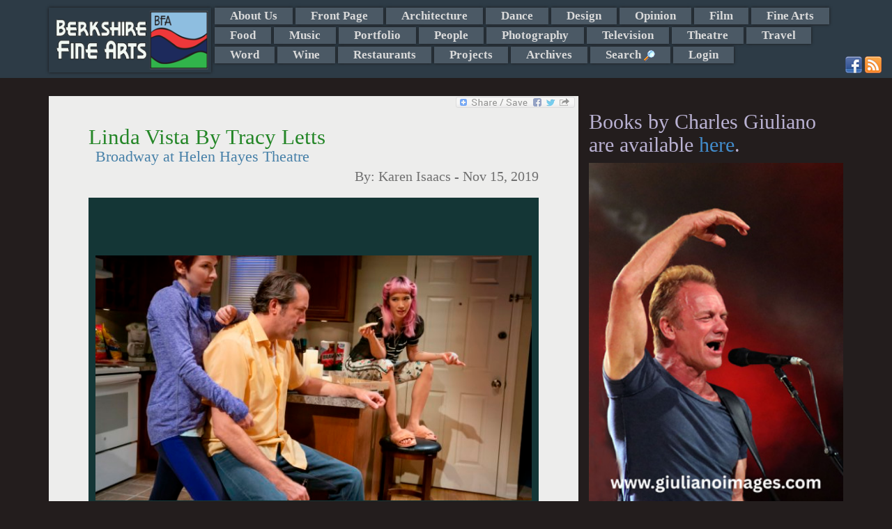

--- FILE ---
content_type: text/html; charset=UTF-8
request_url: https://berkshirefinearts.com/11-15-2019_linda-vista-by-tracy-letts.htm
body_size: 9245
content:
<!DOCTYPE html>
<html>
    <head>
        <META NAME="ROBOTS" CONTENT="INDEX, FOLLOW">
        <meta http-equiv="X-UA-Compatible" content="IE=edge">
        <meta http-equiv="Content-Type" content="text/html; charset=utf8" />
        <title>Linda Vista By Tracy Letts - Karen Isaacs - Berkshire Fine Arts</title>
        <meta name="description" content="It may not be totally successful, but a Tracy Letts play, particularly one performed by members of the Steppenwolf company, is always an interesting e..."/>
        <meta property="og:image" content="https://berkshirefinearts.com/uploadedImages/articles/9034linda-vista-photo-by-joan-marcus-2019_2019-11-15_84002.jpg" />
        <meta name="author" content="Karen Isaacs" />
        <meta name="msvalidate.01" content="CC859CFA668DEE066D57ECF6436E3036" />
        <META name="y_key" content="16cb7e8b0d30c604">
        <meta name="viewport" content="width=device-width, initial-scale=1">
        <meta name="google-site-verification" content="3ZwGJ638f9qd3wtPcaBL4A3jhpoEJcAMG8deRqkeNMc" />
       <meta name="twitter:card" content="summary_large_image" /><meta name="twitter:site" content="@GiulianoCharles" /><meta name="twitter:title" content="Linda Vista By Tracy Letts - Berkshire Fine Arts" /><meta name="twitter:description" content="It may not be totally successful, but a Tracy Letts play, particularly one performed by members of the Steppenwolf company, is always an interesting evening in the theater." /><meta name="twitter:img" content="/uploadedImages/articles/9034linda-vista-photo-by-joan-marcus-2019_2019-11-15_84002.jpg" />        <!--[if lt IE 9]>

        <![endif]-->
        
<link rel="stylesheet"  href="/plugins/bootstrap/css/bootstrap.min.css?v=20260118" />
<link rel="stylesheet"  href="/plugins/jssor/css/jssor_custom.css?v=20260118" />
<link rel="stylesheet"  href="//cdn.berksites.com/pluggins/jquery/fancyBox/source/jquery.fancybox.css?v=20260118" />
<link rel="stylesheet"  href="/css/galleria.my_theme.css?v=20260118" />
<link rel="stylesheet"  href="//cdn.berksites.com/pluggins/jquery/validate/validate.css?v=20260118" />
<link rel="stylesheet"  href="/plugins/jquery/nav/SlickNav/slicknav.css?v=20260118" />
<link rel="stylesheet" media="screen" href="/css/screen.css?v=20260118" />
        <link href='//fonts.googleapis.com/css?family=Ovo' rel='stylesheet' type='text/css'>
        <link rel="alternate" href="/rss.xml" title="My RSS feed" type="application/rss+xml" />
        <link rel="shortcut icon" href="/images/favicon.png">
        <link rel="canonical" href="https://berkshirefinearts.com/11-15-2019_linda-vista-by-tracy-letts.htm" />
		<script src="https://www.google.com/recaptcha/api.js"></script>    </head>
    <body >

<!--        <script>-->
<!--            document.body.innerHTML += "<div id='loadMask'><img src='/images/loading.gif' alt='loading gif'></div>";-->
<!--        </script>-->
        <div id="handheldLogo" class="visible-xs container">
            <img src="/images/siteLogo.png" alt="Berkshire Fine Arts Logo" />
        </div>
        <!---->
        <nav id="section_menu"><div class="container"><a href="/"><img id="menuLogo" src="images/siteLogo.png" alt="Berkshire Fine Arts Home"></a> <ul><li><a href="/about-us_page.htm">About Us</a></li><li><a href="/front-page_section.htm">Front Page</a></li><li><a href="/architecture_section.htm">Architecture</a></li><li><a href="/dance_section.htm">Dance</a></li><li><a href="/design_section.htm">Design</a></li><li><a href="/opinion_section.htm">Opinion</a></li><li><a href="/film_section.htm">Film</a></li><li><a href="/fine-arts_section.htm">Fine Arts</a></li><li><a href="/food_section.htm">Food</a></li><li><a href="/music_section.htm">Music</a></li><li><a href="/portfolio_section.htm">Portfolio</a></li><li><a href="/people_section.htm">People</a></li><li><a href="/photography_section.htm">Photography</a></li><li><a href="/television_section.htm">Television</a></li><li><a href="/theatre_section.htm">Theatre</a></li><li><a href="/travel_section.htm">Travel</a></li><li><a href="/word_section.htm">Word</a></li><li><a href="/wine_section.htm">Wine</a></li><li><a href="/restaurants_section.htm">Restaurants</a></li><li><a href="/projects_section.htm">Projects</a></li><li><a href="/archive_page.htm">Archives</a></li><li><a id="search_trigger" href="index.php?page=search">Search <img class="icon search_trigger" src="/images/view.png" alt="Search"></a></li><li><a  href="/admin">Login</a></li></ul><div id="search_box" >
    <form name="form" class="form-inline" role="form" id="search" action="index.php?page=search" method="post">
<!--        <div class="form-group">-->
<!--        <input class="form-control" placeholder="Enter search" type="text" name="q" />-->
<!--        </div>-->
<!--        <div class="form-group">-->
<!--        <input id="searchButton" class="btn btn-sm btn-success" type="submit" name="Submit" value="GO" />-->
<!--        </div>-->



        <div class="input-group"><input type="text" name="q" placeholder="Enter search" class="form-control">
      <span class="input-group-btn">
<!--        <button class="btn btn-success" type="button">Go!</button>-->
           <input id="searchButton" class="btn  btn-success" type="submit" name="Submit" value="GO" />
      </span>

        </div><!-- /input-group -->



    </form>
</div><div class="container" id="social-media">
                        <a href="http://www.facebook.com/pages/Berkshire-Fine-Arts/340158389382972" target="_blank"><img src="/images/facebook.png" alt="Facebook"></a>
                        <a href="http://www.berkshirefinearts.com/rss.xml" target="_blank"><img src="/images/rss.png" alt="rss"></a>
                        </div></div></nav>        <header>

            <div id="slideshow-container"  class="container"></div>
        </header>

        <section id="midSection" class="container">
            <section id="mainCont" class="col-md-8 col-sm-9">
                <div class="bookMark">
    <!-- AddToAny BEGIN -->
    <a class="a2a_dd" href="http://www.addtoany.com/share_save?linkurl=https://berkshirefinearts.com/11-15-2019_linda-vista-by-tracy-letts.htm&amp;linkname=Linda+Vista+By+Tracy+Letts"><img src="//static.addtoany.com/buttons/share_save_171_16.png" width="171" height="16" border="0" alt="Share"/></a>
    
    
    <!-- AddToAny END -->
</div><section>
    <article itemscope itemtype="http://schema.org/Article">
        
        <h1 class="articleTitle" itemprop="name">Linda Vista By Tracy Letts</h1>
        <h2 class="articleSubTitle" itemprop="headline" >Broadway at  Helen Hayes Theatre</h2>
        <h3 class="articleByline">By: <span itemprop="author"> Karen Isaacs</span> - <span itemprop="dateCreated datePublished">Nov 15, 2019</span></h3>

        	<div id="article-slide-show">
		
						
						<a href="/uploadedImages/articles/9034linda-vista-photo-by-joan-marcus-2019_2019-11-15_84002.jpg"  >
							<img src="/uploadedImages/articles/9034linda-vista-photo-by-joan-marcus-2019_2019-11-15_84002.jpg" alt=""  class="thumbnail slideshow-thumb"  />
						</a>
						<div class="caption" style="display:none">
							<div class="captionContent">Cora Vander Broeck, Ian Barford, Chantal Thuy. Photo by Joan Marcus.</div>
						</div>		
							</div>
<p>Linda Vista means beautiful scene but in the play of the same title by Tracy Letts&rsquo; there is a certain irony in it. Because the view/scene scarcely beautiful.</p>
<p>Wheeler is a 50+ year old man in the midst of a divorce, moving into an apartment. His life is a &ldquo;hot mess&rdquo; and has been for years.&nbsp; We can&rsquo;t enumerate the multiple ways it slowly deteriorating.&nbsp; Wheeler has enough flaws to create several tragic heroes.</p>
<p>Yet we all know or know of people like Wheeler.</p>
<p>Ian Bradford doesn&rsquo;t try to pull on our empathy is his portrayal of Wheeler, although Wheeler will do exactly that.&nbsp; We might call him a loser: the divorce is contentious apparently precipitated by his infidelity. He gave up on a career as a photographer specializing in documentary portraiture and now works as a camera technician in a small store. He has strong opinions about many things including motion pictures and current culture that he is absolutely convinced are correct. He doesn&rsquo;t like much that is modern. And to add to these flaws, despite being well aware that he is no Adonis, he is constantly seeking female companionship.</p>
<p>Yet, at least in the first act there is something endearing about Wheeler. He is so out of place that you can see why a woman might want to &ldquo;fix&rdquo; him. He has&nbsp; self-deprecating humor and&nbsp; sad sack persona that some find a challenge and attractive. Certainly Jules, a life coach, does when his friends set him with her. Of course, he can barely contain his sarcasm when he learns that she has her academic degrees in &ldquo;happiness.&rdquo;</p>
<p>He does seem to have some good qualities. He is protective of Anita, who also works in the shop and is the subject of their boss&rsquo;s sexual fantasies. Of course, he would like to be &ldquo;more than friends&rdquo; with Anita, but accepts that she is not interested. And then there is Minnie, a young Vietnamese woman who lives in the same apartment complex and knocks on his door one night when her boyfriend has beat her up and kicked her out. Wheeler takes her in.</p>
<p>While act one is humorous, things turn less enjoyable in act two. Wheeler&rsquo;s &ldquo;act&rdquo; begins to wear on the audience. He derails his relationship with Jules, refuses to see how Minnie is using him and deludes himself about the relationship; even his boss&rsquo;s fantasies about Anita become more and more disturbing.</p>
<p>What is Letts trying to say? It may be a commentary on modern society or how so many men have lost their way in the modern world. Or perhaps he is showing us the ultimate in midlife crises and making us consider our reactions to Wheeler. For he may be a &ldquo;litmus&rdquo; test for us all. He is at times well meaning, but often with an ulterior motive; he has given up on himself, but still wants some unidentified &ldquo;thing:&rdquo; he is both realistic about himself and deluded. It appears that at times, he is trying to alienate people and then he will turn around and do something generous.</p>
<p>This production from Chicago&rsquo;s Steppenwolf Theatre where it premiered is well directed by Dexter Bullard.</p>
<p>Bradford and almost of the cast has been with the show since its inception. They are comfortable in their characters and know them well. Other standouts in the cast are Cora Vander Broek as Jules, who has finally learned to protect herself and Chantal Thuy as Minnie.</p>
<p>It may not be totally successful, but a Tracy Letts play, particularly one performed by members of the Steppenwolf company, is always an interesting evening in the theater.</p>
<p>It is at the Helen Hayes Theatre, 240 W 44<sup>th</sup> St. Tickets are available through <a href="http://www.2st.com">Second Stage</a>.</p>
<p>&nbsp;</p>
<p>\</p>
<p>&nbsp;</p>        <div class="botLink">
            <a class="btn btn-sm btn-success" href="front-page_section.htm">Back
                to Front Page Section</a>
            <a class="btn btn-sm btn-success" href="index.php">Home</a>
        </div>
        <aside class="comments">

<!--	<div id="fb-root"></div>-->
<!--<script>(function(d, s, id) {-->
<!--  var js, fjs = d.getElementsByTagName(s)[0];-->
<!--  if (d.getElementById(id)) return;-->
<!--  js = d.createElement(s); js.id = id;-->
<!--  js.src = 'https://connect.facebook.net/en_US/sdk.js#xfbml=1&version=v2.11&appId=1983720018546009&autoLogAppEvents=1';-->
<!--  fjs.parentNode.insertBefore(js, fjs);-->
<!--}(document, 'script', 'facebook-jssdk'));</script>-->

        <h2>Reader Comments</h2>
<!--	<div class="fb-comments" data-width="100%"></div>-->
    <br />    
    <a name="comment"></a>

    <form role="form" class="bs-callout bs-callout-info form-horizontal" action="11-15-2019_linda-vista-by-tracy-letts.htm" name="comment-form" id="comment-form" method="post"
          enctype="multipart/form-data">
        <input name="articleID" type="hidden" value="9034"/>


        <div class="form-group">
            <label class="col-md-3 control-label" for="comment">Leave a Comment:</label>
                        <div class="col-md-9">
            <textarea name="comment" id="comment" placeholder="enter comment here" class="form-control"
                      rows="3"></textarea>
                </div>
        </div>


        <div class="form-group">
            <label class="col-md-3 control-label" for="name">Full Name:</label>

            <div class="col-md-6">
                                <input name="name" id="name" placeholder="Name as you would like it to appear" class="form-control" type="text"
                       value="">
            </div>
        </div>


        <div class="form-group">
            <label class="col-md-3 control-label" for="email">Email:</label>
            <div class="col-md-6">
                
                <input name="email" id="email" class="form-control" type="text" value="">
            </div>
        </div>

                <div class="form-group">
            <label class="col-md-3 control-label" >Spam Defense Code:</label>

            <div class="col-md-9" id="captcha-holder">
                <div style="overflow:hidden;" class="g-recaptcha" data-sitekey="6Lfh0gkTAAAAAJlYhJt7XkJdec8Dl5Xp9E0ty3b7"></div>            </div>
        </div>
        <div class="inputNote text-info">* Email address required for verification and does not appear with comments. -
            (Comments may not show up immediately)
        </div>

        <div style="text-align:center;"><input name="Submit" type="submit" class="btn btn-default" value="Submit Comment"/></div>
    </form></aside>
<div class="article-adsense-bottom-center">


	<script async src="//pagead2.googlesyndication.com/pagead/js/adsbygoogle.js"></script>
	<ins class="adsbygoogle"
	     style="display:block"
	     data-ad-format="autorelaxed"
	     data-ad-client="ca-pub-2428727467916965"
	     data-ad-slot="2882337928"></ins>
	<script>
        (adsbygoogle = window.adsbygoogle || []).push({});
	</script>

</div>
    </article>
</section>
            </section>








            <aside id="rightColumn" class="col-md-4 col-sm-3">
                <div id="sideMenu">
	<div class="books-section">
		<h2>Books by Charles Giuliano are available <a href="https://giulianobooks.com/" target="_blank" rel="nofollow">here</a>.
		</h2>
        			<a id="books-image-link" href="https://giulianoimages.com/" target="_blank" rel="nofollow"><img
						style="width:100%;" src="/images/giulianoImages.jpg"></a>
        	</div>


	<!-- <img alt="advertise with us" src="/images/adver1.jpg"/> -->


</div>

<div id="side-ads">
	<div id="bfa-side-ads" class="col-md-6">

        	<div id="column_ads_top_container" class="billboard_item_container" style="display:none;position:relative;overflow:hidden; width:160px;height:320px;">
		<div data-u="loading" style="position: absolute; top: 0px; left: 0px;">
			<img src="/images/loading.gif" alt="Slide Show Loader" style="width:10px; margin:auto;"/>
		</div>
		<!-- Slides Container -->
		<div class="slides_column_ads_top_container" data-u="slides" style="position:relative;width:160px;height:320px; overflow:hidden;">
                                    					<div class="slide">
                        <a href="https://www.shakespeare.org/" target="_blank"><div style='position:relative;width:160px;height:320px; overflow:hidden; z-index:9999;'></div></a>
							<img data-u="image" class="jssor_item_img" itemprop="image" title="ad" alt="ad" src2="https://berkshirefinearts.com/uploadedImages/ads/ad.jpg"/>

                                                                        
					</div>
                    					<div class="slide">
                        <a href="http://www.edithwharton.org/" target="_blank"><div style='position:relative;width:160px;height:320px; overflow:hidden; z-index:9999;'></div></a>
							<img data-u="image" class="jssor_item_img" itemprop="image" title="ad" alt="ad" src2="https://berkshirefinearts.com/uploadedImages/ads/Mount AD.JPG"/>

                                                                        
					</div>
                    					<div class="slide">
                        <a href="https://barringtonstageco.org/" target="_blank"><div style='position:relative;width:160px;height:320px; overflow:hidden; z-index:9999;'></div></a>
							<img data-u="image" class="jssor_item_img" itemprop="image" title="ad" alt="ad" src2="https://berkshirefinearts.com/uploadedImages/ads/2019_SEASON_BerkshireFineArts_TileSeason_120x240.jpg"/>

                                                                        
					</div>
                                		</div>
        
	</div>
	<div id="column_ads_bottom_container" class="billboard_item_container" style="display:none;position:relative;overflow:hidden; width:160px;height:320px;">
		<div data-u="loading" style="position: absolute; top: 0px; left: 0px;">
			<img src="/images/loading.gif" alt="Slide Show Loader" style="width:10px; margin:auto;"/>
		</div>
		<!-- Slides Container -->
		<div class="slides_column_ads_bottom_container" data-u="slides" style="position:relative;width:160px;height:320px; overflow:hidden;">
                                    					<div class="slide">
                        <a href="https://giulianobooks.com/" target="_blank"><div style='position:relative;width:160px;height:320px; overflow:hidden; z-index:9999;'></div></a>
							<img data-u="image" class="jssor_item_img" itemprop="image" title="ad" alt="ad" src2="https://berkshirefinearts.com/uploadedImages/ads/Book-MFA-Cover-scaled.jpg"/>

                                                                        
					</div>
                    					<div class="slide">
                        <a href="https://www.amazon.com/Counterculture-Boston-1968-1980s-Charles-Giuliano/dp/0996171568" target="_blank"><div style='position:relative;width:160px;height:320px; overflow:hidden; z-index:9999;'></div></a>
							<img data-u="image" class="jssor_item_img" itemprop="image" title="ad" alt="ad" src2="https://berkshirefinearts.com/uploadedImages/ads/Counterculture_.jpg"/>

                                                                        
					</div>
                    					<div class="slide">
                        <a href="https://www.jacobspillow.org/" target="_blank"><div style='position:relative;width:160px;height:320px; overflow:hidden; z-index:9999;'></div></a>
							<img data-u="image" class="jssor_item_img" itemprop="image" title="ad" alt="ad" src2="https://berkshirefinearts.com/uploadedImages/ads/Pillow.jpg"/>

                                                                        
					</div>
                                		</div>
        
	</div>
		<div id="bfa-side-ads-header">
			Ads by <a href="/advertise_page.htm">BFA</a>
		</div>
	</div>
    
		<div class="googleLeft col-md-6">
			<script async src="//pagead2.googlesyndication.com/pagead/js/adsbygoogle.js"></script>
			<!-- responsive -->
			<ins class="adsbygoogle"
			     style="display:block"
			     data-ad-client="ca-pub-2428727467916965"
			     data-ad-slot="6516141947"
			     data-ad-format="auto"></ins>
			<script>
                (adsbygoogle = window.adsbygoogle || []).push({});
			</script>
		</div>
        
</div>


                
            </aside>

        </section>


        <footer>
            <p class="copywright">&copy;  2006-2026 Berkshire Fine Arts</p>
            <p class="disclaimer">The opinions expressed are those of individual authors who are solely responsible for their statements and as such are not those of the staff and management of Berkshire Fine Arts or its affiliates.</p>
            <ul id="footerMenu">
                <li><a href="/about-us_page.htm">About Us</a> - <a href="/business-listings_page.htm">Business Listings</a></li>
                <li><a href="/privacy-policy_page.htm">Privacy Policy</a></li>
            </ul>
            <p class="siteTag">Website Design and maintenance by <a href="https://www.berksites.com">BerkSites [-] Berkshire Website Design</a></p>
        </footer>




        <div class="device-xs visible-xs"></div>
        <div class="device-sm visible-sm"></div>
        <div class="device-md visible-md"></div>
        <div class="device-lg visible-lg"></div>

    </body>
    <script>
  (function(i,s,o,g,r,a,m){i['GoogleAnalyticsObject']=r;i[r]=i[r]||function(){
  (i[r].q=i[r].q||[]).push(arguments)},i[r].l=1*new Date();a=s.createElement(o),
  m=s.getElementsByTagName(o)[0];a.async=1;a.src=g;m.parentNode.insertBefore(a,m)
  })(window,document,'script','//www.google-analytics.com/analytics.js','ga');

  ga('create', 'UA-7412986-2', 'auto');
  ga('send', 'pageview');

</script>
    <script type="text/javascript" src="//cdn.berksites.com/js/jquery-1.11.0.min.js" ></script>
<script type="text/javascript" src="//cdn.berksites.com/pluggins/galleria/1.4.2/galleria-1.4.2.js" ></script>
<script type="text/javascript" src="//cdn.berksites.com/pluggins/galleria/themes/my_theme/galleria.my_theme.js" ></script>
<script type="text/javascript" src="//cdn.berksites.com/pluggins/jquery/fancyBox/source/jquery.fancybox.pack.js" ></script>
<script type="text/javascript" src="/plugins/jquery/nav/SlickNav/jquery.slicknav.min.js" ></script>
<script type="text/javascript" src="//cdn.berksites.com/pluggins/bootstrap-3.1.1/js/bootstrap.js" ></script>
<script type="text/javascript" src="//cdn.berksites.com/pluggins/jssor/js/jssor.js" ></script>
<script type="text/javascript" src="//cdn.berksites.com/pluggins/jssor/js/jssor.slider.js" ></script>
<script type="text/javascript" src="//cdn.berksites.com/pluggins/jquery/validate/jquery.validate.min.js" ></script>
<script type="text/javascript" src="//static.addtoany.com/menu/page.js" ></script>
<script  type="text/javascript">
$(document).ready(function() {
        var img;
        $('#slideShowPlaceHolder').hide();
        //$('#slideShow').insertBefore("#mainContentHolder");
        $('#article-slide-show').fadeIn('slow');
//                                        Galleria.loadTheme('//cdn.berksites.com/pluggins/galleria/themes/classic/galleria.classic.js');
//
//                                        $('#slideShow').galleria({
//                                            responsive: true,
//                                            imageCrop: false
//                                        });
/*
* needs height
*/

        $('#article-slide-show').galleria({

                dataConfig: function(img) {
                        // img is now the image element
                        // the function should return an object with the new data

                        return {
                                        title: $(img).parent().next('div').find('div.captionTitle').html(),
                                        description: $(img).parent().next('div').find('div.captionContent').html()
                        };

                },

                height:.8,
                transition: 'fade',
                autoplay: 7000,
                transitionSpeed : 1000,
                _toggleInfo: false,
                responsive: true,
            showCounter:false,
            
                imageCrop: false,
            imageMargin:10,
                thumbnails: false,
                 extend: function() {
                                this.bind(Galleria.LOADFINISH, function(e) {
                                                $(e.imageTarget).click(this.proxy(function(e) {
                                                                e.preventDefault(); // removes the garbage
                                                                var obj = this.getData();
                                                                $.fancybox({
                                                                        beforeLoad: function() {
                                                                                //this.title = $(this.element).attr('caption');
                                                                                this.title = $(this.element).find('div.captionTitle').html();
                                                                        },
                                                                        helpers : {
                                                                                title : {
                                                                                        type : 'inside'
                                                                                }
                                                                        },
                                                                        'href': obj.image
                                                                });
                                                }))
                                });
                },


            lightbox: false

        });

    $('#article-slide-show').append($('.galleria-info'));

    $('.galleria-image-nav').insertBefore($('#article-slide-show'));
    $('.galleria-image-nav-left').insertBefore('.galleria-image-nav-right');
    if($('.galleria-total').html() == 1){
        $('.galleria-image-nav').hide();
    }
});

</script><script>
    // override jquery validate plugin defaults
    $.validator.setDefaults({
        highlight: function(element) {
            $(element).closest('.form-group').addClass('has-error');
        },
        unhighlight: function(element) {
            $(element).closest('.form-group').removeClass('has-error');
        },
        errorElement: 'span',
        errorClass: 'label label-danger',
        errorPlacement: function(error, element) {
            if (element.attr("name") == "g-recaptcha-response") {
                $("#captcha-holder").prepend(error);
            }
            else {
                if (element.parent('.input-group').length) {
                    error.insertBefore(element.parent());
                } else {
                    error.insertBefore(element);
                }
            }
        }
    });
    $(document).ready(function() {
        

        $("#comment-form").validate({
            rules: {
                name: {
                    required: true
                },
                email: {
                    required: true,
                    email: true
                },
                comment: {
                    required: true
                },
                recaptcha_response_field: {
                    required: true
                }
            },
            messages: {
                name: "* please enter name",
                email: "* please enter a valid email",
                comment: "* please enter comment"
            }
        });
    });
</script>
    <script>
$(document).ready(function() {
	$('#search_box').hide();
	$("#search_trigger").click(function (e) {
        e.preventDefault();
		$('#search_box').toggle('slow');
	});
});
</script>
<script>
     $(document).on("templateReady", function() {
            var a2a_config = a2a_config || {};
            a2a_config.linkname = "Linda+Vista+By+Tracy+Letts";
            a2a_config.linkurl = "https://berkshirefinearts.com/11-15-2019_linda-vista-by-tracy-letts.htm";
        });
</script>
<script>
    $(document).ready(function() {
        $column_ads_top_container = $('#column_ads_top_container');
        $column_ads_top_container.delay(500).fadeIn();
column_ads_top_container_options = { 
		$AutoPlay: true,
		$ShowLoading: true,
		$SlideEasing: $JssorEasing$.$EaseInOutQuad,
		$SlideDuration: 800,
		$FillMode: 0,
		$LazyLoading: 0,
		$AutoPlayInterval: 50000
	};
column_ads_top_jssor = new $JssorSlider$('column_ads_top_container', column_ads_top_container_options);
            function ScaleSlider_column_ads_top_container() {
                var parentWidth = $column_ads_top_container.parent().width();
                if (parentWidth) {
    column_ads_top_jssor.$SetScaleWidth(parentWidth);
                }
                else {
                    //window.setTimeout(ScaleSlider_column_ads_top_container, 30);
                }
            }
    $(window).bind('resize', ScaleSlider_column_ads_top_container);
    
    });
</script>
<script>
    $(document).ready(function() {
        $column_ads_bottom_container = $('#column_ads_bottom_container');
        $column_ads_bottom_container.delay(500).fadeIn();
column_ads_bottom_container_options = { 
		$AutoPlay: true,
		$ShowLoading: true,
		$SlideEasing: $JssorEasing$.$EaseInOutQuad,
		$SlideDuration: 800,
		$FillMode: 0,
		$LazyLoading: 0,
		$AutoPlayInterval: 50000
	};
column_ads_bottom_jssor = new $JssorSlider$('column_ads_bottom_container', column_ads_bottom_container_options);
            function ScaleSlider_column_ads_bottom_container() {
                var parentWidth = $column_ads_bottom_container.parent().width();
                if (parentWidth) {
    column_ads_bottom_jssor.$SetScaleWidth(parentWidth);
                }
                else {
                    //window.setTimeout(ScaleSlider_column_ads_bottom_container, 30);
                }
            }
    $(window).bind('resize', ScaleSlider_column_ads_bottom_container);
    
    });
</script>    <script>
        $(function() {
            $(document).scroll(function () {

                $('img').each(function (i) {
                    var img = this;
                    var imgSrc = img.src;
                    var newSrc = imgSrc.replace('thumbs/', '');

                    if (imgSrc.indexOf("thumbs") >= 0) {
                        // console.log(img);
                        $(img).attr('src', newSrc);
                    }
                });

                });


            $('#section_menu').slicknav({
                label: 'Sections'
            });

            $('.slicknav_btn').before("<a href='/' aria-haspopup='true' tabindex='0' class='slicknav_btn' style='color:white; text-decoration:none;'>Home <span class='glyphicon glyphicon-home'></span></a>");

            sitelogo = $('#menuLogo').attr('src');


           // $('#loadMask').fadeOut();
            // doesn't work
            $('.slicknav_menu').on('open', function() {

            });
            $('.container > a').show();
            function hideLogo() {
                if ($('.slicknav_menu').css('display') == "none") {
                    //$('.container > a').show();
                }
                else {
                    //$('.container > a').hide();
                }
            }
            $('.slicknav_btn').click(function() {
                $('.container > a').toggle();
            });


            $('#jssor_show').appendTo($('#slideshow-container'));

            $(window).delay(300).trigger('resize');
            //$(window).delay(300).trigger('');
        });
        function isBreakpoint(alias) {
            return $('.device-' + alias).is(':visible');
        }

      



        function screenAdjustments() {
            $('h1, h2, h3, h4, h5, h6, .widgetTitle').addClass('custom-font-nav');

            if (isBreakpoint('xs')) {
                $('body').attr('class', 'xs-body');
                $('#section_menu').hide();
                $('.slicknav_menu').show();
                $('.slicknav-logo').remove();

            }
            if (isBreakpoint('sm')) {
                $('body').attr('class', 'sm-body');
                $('#section_menu').hide();
                $('.slicknav-logo').remove();
                $('.slicknav_menu').show();
                $('.slicknav_menu').prepend('<div class="slicknav-logo"><img alt="Berkshire Fine Arts - home" src="/' + sitelogo + '"></div>');
            }
            if (isBreakpoint('md')) {
                $('body').attr('class', 'md-body');
                $('#section_menu').slideDown();
                $('.slicknav_menu').hide();
//                $(billboard).load("?f=billboard");
//                $("#billboard").replaceWith(billboard);
            }
            if (isBreakpoint('lg')) {
                $('body').attr('class', 'lg-body');
                $('#section_menu').slideDown();
                $('.slicknav_menu').hide();
//                $(billboard).load("?f=billboard");
//                $("#billboard").replaceWith(billboard);
            }


        }

        var waitForFinalEvent = function() {
            var b = {};
            return function(c, d, a) {
                a || (a = "!");
                b[a] && clearTimeout(b[a]);
                b[a] = setTimeout(c, d);
            }
        }();
        var fullDateString = new Date();
        $(function() {
            screenAdjustments();
        });
        $(window).resize(function() {
            waitForFinalEvent(function() {
                screenAdjustments();

            }, 300, fullDateString.getTime());
        });

    </script>
    	<script>
		$(function() {
			$.ajaxSetup({cache: false});
			$("#logo").hide().fadeIn(1500);
	
			
			$(".error").addClass('ui-state-error ui-corner-all').fadeIn();
			$(".success").addClass('ui-state-highlight ui-corner-all').fadeIn();

			
		});
		$(window).load(function() {
			$("#preLoader").fadeOut();
		});
	</script>
	</html>



--- FILE ---
content_type: text/html; charset=utf-8
request_url: https://www.google.com/recaptcha/api2/anchor?ar=1&k=6Lfh0gkTAAAAAJlYhJt7XkJdec8Dl5Xp9E0ty3b7&co=aHR0cHM6Ly9iZXJrc2hpcmVmaW5lYXJ0cy5jb206NDQz&hl=en&v=PoyoqOPhxBO7pBk68S4YbpHZ&size=normal&anchor-ms=20000&execute-ms=30000&cb=ftheowvs1z7f
body_size: 49463
content:
<!DOCTYPE HTML><html dir="ltr" lang="en"><head><meta http-equiv="Content-Type" content="text/html; charset=UTF-8">
<meta http-equiv="X-UA-Compatible" content="IE=edge">
<title>reCAPTCHA</title>
<style type="text/css">
/* cyrillic-ext */
@font-face {
  font-family: 'Roboto';
  font-style: normal;
  font-weight: 400;
  font-stretch: 100%;
  src: url(//fonts.gstatic.com/s/roboto/v48/KFO7CnqEu92Fr1ME7kSn66aGLdTylUAMa3GUBHMdazTgWw.woff2) format('woff2');
  unicode-range: U+0460-052F, U+1C80-1C8A, U+20B4, U+2DE0-2DFF, U+A640-A69F, U+FE2E-FE2F;
}
/* cyrillic */
@font-face {
  font-family: 'Roboto';
  font-style: normal;
  font-weight: 400;
  font-stretch: 100%;
  src: url(//fonts.gstatic.com/s/roboto/v48/KFO7CnqEu92Fr1ME7kSn66aGLdTylUAMa3iUBHMdazTgWw.woff2) format('woff2');
  unicode-range: U+0301, U+0400-045F, U+0490-0491, U+04B0-04B1, U+2116;
}
/* greek-ext */
@font-face {
  font-family: 'Roboto';
  font-style: normal;
  font-weight: 400;
  font-stretch: 100%;
  src: url(//fonts.gstatic.com/s/roboto/v48/KFO7CnqEu92Fr1ME7kSn66aGLdTylUAMa3CUBHMdazTgWw.woff2) format('woff2');
  unicode-range: U+1F00-1FFF;
}
/* greek */
@font-face {
  font-family: 'Roboto';
  font-style: normal;
  font-weight: 400;
  font-stretch: 100%;
  src: url(//fonts.gstatic.com/s/roboto/v48/KFO7CnqEu92Fr1ME7kSn66aGLdTylUAMa3-UBHMdazTgWw.woff2) format('woff2');
  unicode-range: U+0370-0377, U+037A-037F, U+0384-038A, U+038C, U+038E-03A1, U+03A3-03FF;
}
/* math */
@font-face {
  font-family: 'Roboto';
  font-style: normal;
  font-weight: 400;
  font-stretch: 100%;
  src: url(//fonts.gstatic.com/s/roboto/v48/KFO7CnqEu92Fr1ME7kSn66aGLdTylUAMawCUBHMdazTgWw.woff2) format('woff2');
  unicode-range: U+0302-0303, U+0305, U+0307-0308, U+0310, U+0312, U+0315, U+031A, U+0326-0327, U+032C, U+032F-0330, U+0332-0333, U+0338, U+033A, U+0346, U+034D, U+0391-03A1, U+03A3-03A9, U+03B1-03C9, U+03D1, U+03D5-03D6, U+03F0-03F1, U+03F4-03F5, U+2016-2017, U+2034-2038, U+203C, U+2040, U+2043, U+2047, U+2050, U+2057, U+205F, U+2070-2071, U+2074-208E, U+2090-209C, U+20D0-20DC, U+20E1, U+20E5-20EF, U+2100-2112, U+2114-2115, U+2117-2121, U+2123-214F, U+2190, U+2192, U+2194-21AE, U+21B0-21E5, U+21F1-21F2, U+21F4-2211, U+2213-2214, U+2216-22FF, U+2308-230B, U+2310, U+2319, U+231C-2321, U+2336-237A, U+237C, U+2395, U+239B-23B7, U+23D0, U+23DC-23E1, U+2474-2475, U+25AF, U+25B3, U+25B7, U+25BD, U+25C1, U+25CA, U+25CC, U+25FB, U+266D-266F, U+27C0-27FF, U+2900-2AFF, U+2B0E-2B11, U+2B30-2B4C, U+2BFE, U+3030, U+FF5B, U+FF5D, U+1D400-1D7FF, U+1EE00-1EEFF;
}
/* symbols */
@font-face {
  font-family: 'Roboto';
  font-style: normal;
  font-weight: 400;
  font-stretch: 100%;
  src: url(//fonts.gstatic.com/s/roboto/v48/KFO7CnqEu92Fr1ME7kSn66aGLdTylUAMaxKUBHMdazTgWw.woff2) format('woff2');
  unicode-range: U+0001-000C, U+000E-001F, U+007F-009F, U+20DD-20E0, U+20E2-20E4, U+2150-218F, U+2190, U+2192, U+2194-2199, U+21AF, U+21E6-21F0, U+21F3, U+2218-2219, U+2299, U+22C4-22C6, U+2300-243F, U+2440-244A, U+2460-24FF, U+25A0-27BF, U+2800-28FF, U+2921-2922, U+2981, U+29BF, U+29EB, U+2B00-2BFF, U+4DC0-4DFF, U+FFF9-FFFB, U+10140-1018E, U+10190-1019C, U+101A0, U+101D0-101FD, U+102E0-102FB, U+10E60-10E7E, U+1D2C0-1D2D3, U+1D2E0-1D37F, U+1F000-1F0FF, U+1F100-1F1AD, U+1F1E6-1F1FF, U+1F30D-1F30F, U+1F315, U+1F31C, U+1F31E, U+1F320-1F32C, U+1F336, U+1F378, U+1F37D, U+1F382, U+1F393-1F39F, U+1F3A7-1F3A8, U+1F3AC-1F3AF, U+1F3C2, U+1F3C4-1F3C6, U+1F3CA-1F3CE, U+1F3D4-1F3E0, U+1F3ED, U+1F3F1-1F3F3, U+1F3F5-1F3F7, U+1F408, U+1F415, U+1F41F, U+1F426, U+1F43F, U+1F441-1F442, U+1F444, U+1F446-1F449, U+1F44C-1F44E, U+1F453, U+1F46A, U+1F47D, U+1F4A3, U+1F4B0, U+1F4B3, U+1F4B9, U+1F4BB, U+1F4BF, U+1F4C8-1F4CB, U+1F4D6, U+1F4DA, U+1F4DF, U+1F4E3-1F4E6, U+1F4EA-1F4ED, U+1F4F7, U+1F4F9-1F4FB, U+1F4FD-1F4FE, U+1F503, U+1F507-1F50B, U+1F50D, U+1F512-1F513, U+1F53E-1F54A, U+1F54F-1F5FA, U+1F610, U+1F650-1F67F, U+1F687, U+1F68D, U+1F691, U+1F694, U+1F698, U+1F6AD, U+1F6B2, U+1F6B9-1F6BA, U+1F6BC, U+1F6C6-1F6CF, U+1F6D3-1F6D7, U+1F6E0-1F6EA, U+1F6F0-1F6F3, U+1F6F7-1F6FC, U+1F700-1F7FF, U+1F800-1F80B, U+1F810-1F847, U+1F850-1F859, U+1F860-1F887, U+1F890-1F8AD, U+1F8B0-1F8BB, U+1F8C0-1F8C1, U+1F900-1F90B, U+1F93B, U+1F946, U+1F984, U+1F996, U+1F9E9, U+1FA00-1FA6F, U+1FA70-1FA7C, U+1FA80-1FA89, U+1FA8F-1FAC6, U+1FACE-1FADC, U+1FADF-1FAE9, U+1FAF0-1FAF8, U+1FB00-1FBFF;
}
/* vietnamese */
@font-face {
  font-family: 'Roboto';
  font-style: normal;
  font-weight: 400;
  font-stretch: 100%;
  src: url(//fonts.gstatic.com/s/roboto/v48/KFO7CnqEu92Fr1ME7kSn66aGLdTylUAMa3OUBHMdazTgWw.woff2) format('woff2');
  unicode-range: U+0102-0103, U+0110-0111, U+0128-0129, U+0168-0169, U+01A0-01A1, U+01AF-01B0, U+0300-0301, U+0303-0304, U+0308-0309, U+0323, U+0329, U+1EA0-1EF9, U+20AB;
}
/* latin-ext */
@font-face {
  font-family: 'Roboto';
  font-style: normal;
  font-weight: 400;
  font-stretch: 100%;
  src: url(//fonts.gstatic.com/s/roboto/v48/KFO7CnqEu92Fr1ME7kSn66aGLdTylUAMa3KUBHMdazTgWw.woff2) format('woff2');
  unicode-range: U+0100-02BA, U+02BD-02C5, U+02C7-02CC, U+02CE-02D7, U+02DD-02FF, U+0304, U+0308, U+0329, U+1D00-1DBF, U+1E00-1E9F, U+1EF2-1EFF, U+2020, U+20A0-20AB, U+20AD-20C0, U+2113, U+2C60-2C7F, U+A720-A7FF;
}
/* latin */
@font-face {
  font-family: 'Roboto';
  font-style: normal;
  font-weight: 400;
  font-stretch: 100%;
  src: url(//fonts.gstatic.com/s/roboto/v48/KFO7CnqEu92Fr1ME7kSn66aGLdTylUAMa3yUBHMdazQ.woff2) format('woff2');
  unicode-range: U+0000-00FF, U+0131, U+0152-0153, U+02BB-02BC, U+02C6, U+02DA, U+02DC, U+0304, U+0308, U+0329, U+2000-206F, U+20AC, U+2122, U+2191, U+2193, U+2212, U+2215, U+FEFF, U+FFFD;
}
/* cyrillic-ext */
@font-face {
  font-family: 'Roboto';
  font-style: normal;
  font-weight: 500;
  font-stretch: 100%;
  src: url(//fonts.gstatic.com/s/roboto/v48/KFO7CnqEu92Fr1ME7kSn66aGLdTylUAMa3GUBHMdazTgWw.woff2) format('woff2');
  unicode-range: U+0460-052F, U+1C80-1C8A, U+20B4, U+2DE0-2DFF, U+A640-A69F, U+FE2E-FE2F;
}
/* cyrillic */
@font-face {
  font-family: 'Roboto';
  font-style: normal;
  font-weight: 500;
  font-stretch: 100%;
  src: url(//fonts.gstatic.com/s/roboto/v48/KFO7CnqEu92Fr1ME7kSn66aGLdTylUAMa3iUBHMdazTgWw.woff2) format('woff2');
  unicode-range: U+0301, U+0400-045F, U+0490-0491, U+04B0-04B1, U+2116;
}
/* greek-ext */
@font-face {
  font-family: 'Roboto';
  font-style: normal;
  font-weight: 500;
  font-stretch: 100%;
  src: url(//fonts.gstatic.com/s/roboto/v48/KFO7CnqEu92Fr1ME7kSn66aGLdTylUAMa3CUBHMdazTgWw.woff2) format('woff2');
  unicode-range: U+1F00-1FFF;
}
/* greek */
@font-face {
  font-family: 'Roboto';
  font-style: normal;
  font-weight: 500;
  font-stretch: 100%;
  src: url(//fonts.gstatic.com/s/roboto/v48/KFO7CnqEu92Fr1ME7kSn66aGLdTylUAMa3-UBHMdazTgWw.woff2) format('woff2');
  unicode-range: U+0370-0377, U+037A-037F, U+0384-038A, U+038C, U+038E-03A1, U+03A3-03FF;
}
/* math */
@font-face {
  font-family: 'Roboto';
  font-style: normal;
  font-weight: 500;
  font-stretch: 100%;
  src: url(//fonts.gstatic.com/s/roboto/v48/KFO7CnqEu92Fr1ME7kSn66aGLdTylUAMawCUBHMdazTgWw.woff2) format('woff2');
  unicode-range: U+0302-0303, U+0305, U+0307-0308, U+0310, U+0312, U+0315, U+031A, U+0326-0327, U+032C, U+032F-0330, U+0332-0333, U+0338, U+033A, U+0346, U+034D, U+0391-03A1, U+03A3-03A9, U+03B1-03C9, U+03D1, U+03D5-03D6, U+03F0-03F1, U+03F4-03F5, U+2016-2017, U+2034-2038, U+203C, U+2040, U+2043, U+2047, U+2050, U+2057, U+205F, U+2070-2071, U+2074-208E, U+2090-209C, U+20D0-20DC, U+20E1, U+20E5-20EF, U+2100-2112, U+2114-2115, U+2117-2121, U+2123-214F, U+2190, U+2192, U+2194-21AE, U+21B0-21E5, U+21F1-21F2, U+21F4-2211, U+2213-2214, U+2216-22FF, U+2308-230B, U+2310, U+2319, U+231C-2321, U+2336-237A, U+237C, U+2395, U+239B-23B7, U+23D0, U+23DC-23E1, U+2474-2475, U+25AF, U+25B3, U+25B7, U+25BD, U+25C1, U+25CA, U+25CC, U+25FB, U+266D-266F, U+27C0-27FF, U+2900-2AFF, U+2B0E-2B11, U+2B30-2B4C, U+2BFE, U+3030, U+FF5B, U+FF5D, U+1D400-1D7FF, U+1EE00-1EEFF;
}
/* symbols */
@font-face {
  font-family: 'Roboto';
  font-style: normal;
  font-weight: 500;
  font-stretch: 100%;
  src: url(//fonts.gstatic.com/s/roboto/v48/KFO7CnqEu92Fr1ME7kSn66aGLdTylUAMaxKUBHMdazTgWw.woff2) format('woff2');
  unicode-range: U+0001-000C, U+000E-001F, U+007F-009F, U+20DD-20E0, U+20E2-20E4, U+2150-218F, U+2190, U+2192, U+2194-2199, U+21AF, U+21E6-21F0, U+21F3, U+2218-2219, U+2299, U+22C4-22C6, U+2300-243F, U+2440-244A, U+2460-24FF, U+25A0-27BF, U+2800-28FF, U+2921-2922, U+2981, U+29BF, U+29EB, U+2B00-2BFF, U+4DC0-4DFF, U+FFF9-FFFB, U+10140-1018E, U+10190-1019C, U+101A0, U+101D0-101FD, U+102E0-102FB, U+10E60-10E7E, U+1D2C0-1D2D3, U+1D2E0-1D37F, U+1F000-1F0FF, U+1F100-1F1AD, U+1F1E6-1F1FF, U+1F30D-1F30F, U+1F315, U+1F31C, U+1F31E, U+1F320-1F32C, U+1F336, U+1F378, U+1F37D, U+1F382, U+1F393-1F39F, U+1F3A7-1F3A8, U+1F3AC-1F3AF, U+1F3C2, U+1F3C4-1F3C6, U+1F3CA-1F3CE, U+1F3D4-1F3E0, U+1F3ED, U+1F3F1-1F3F3, U+1F3F5-1F3F7, U+1F408, U+1F415, U+1F41F, U+1F426, U+1F43F, U+1F441-1F442, U+1F444, U+1F446-1F449, U+1F44C-1F44E, U+1F453, U+1F46A, U+1F47D, U+1F4A3, U+1F4B0, U+1F4B3, U+1F4B9, U+1F4BB, U+1F4BF, U+1F4C8-1F4CB, U+1F4D6, U+1F4DA, U+1F4DF, U+1F4E3-1F4E6, U+1F4EA-1F4ED, U+1F4F7, U+1F4F9-1F4FB, U+1F4FD-1F4FE, U+1F503, U+1F507-1F50B, U+1F50D, U+1F512-1F513, U+1F53E-1F54A, U+1F54F-1F5FA, U+1F610, U+1F650-1F67F, U+1F687, U+1F68D, U+1F691, U+1F694, U+1F698, U+1F6AD, U+1F6B2, U+1F6B9-1F6BA, U+1F6BC, U+1F6C6-1F6CF, U+1F6D3-1F6D7, U+1F6E0-1F6EA, U+1F6F0-1F6F3, U+1F6F7-1F6FC, U+1F700-1F7FF, U+1F800-1F80B, U+1F810-1F847, U+1F850-1F859, U+1F860-1F887, U+1F890-1F8AD, U+1F8B0-1F8BB, U+1F8C0-1F8C1, U+1F900-1F90B, U+1F93B, U+1F946, U+1F984, U+1F996, U+1F9E9, U+1FA00-1FA6F, U+1FA70-1FA7C, U+1FA80-1FA89, U+1FA8F-1FAC6, U+1FACE-1FADC, U+1FADF-1FAE9, U+1FAF0-1FAF8, U+1FB00-1FBFF;
}
/* vietnamese */
@font-face {
  font-family: 'Roboto';
  font-style: normal;
  font-weight: 500;
  font-stretch: 100%;
  src: url(//fonts.gstatic.com/s/roboto/v48/KFO7CnqEu92Fr1ME7kSn66aGLdTylUAMa3OUBHMdazTgWw.woff2) format('woff2');
  unicode-range: U+0102-0103, U+0110-0111, U+0128-0129, U+0168-0169, U+01A0-01A1, U+01AF-01B0, U+0300-0301, U+0303-0304, U+0308-0309, U+0323, U+0329, U+1EA0-1EF9, U+20AB;
}
/* latin-ext */
@font-face {
  font-family: 'Roboto';
  font-style: normal;
  font-weight: 500;
  font-stretch: 100%;
  src: url(//fonts.gstatic.com/s/roboto/v48/KFO7CnqEu92Fr1ME7kSn66aGLdTylUAMa3KUBHMdazTgWw.woff2) format('woff2');
  unicode-range: U+0100-02BA, U+02BD-02C5, U+02C7-02CC, U+02CE-02D7, U+02DD-02FF, U+0304, U+0308, U+0329, U+1D00-1DBF, U+1E00-1E9F, U+1EF2-1EFF, U+2020, U+20A0-20AB, U+20AD-20C0, U+2113, U+2C60-2C7F, U+A720-A7FF;
}
/* latin */
@font-face {
  font-family: 'Roboto';
  font-style: normal;
  font-weight: 500;
  font-stretch: 100%;
  src: url(//fonts.gstatic.com/s/roboto/v48/KFO7CnqEu92Fr1ME7kSn66aGLdTylUAMa3yUBHMdazQ.woff2) format('woff2');
  unicode-range: U+0000-00FF, U+0131, U+0152-0153, U+02BB-02BC, U+02C6, U+02DA, U+02DC, U+0304, U+0308, U+0329, U+2000-206F, U+20AC, U+2122, U+2191, U+2193, U+2212, U+2215, U+FEFF, U+FFFD;
}
/* cyrillic-ext */
@font-face {
  font-family: 'Roboto';
  font-style: normal;
  font-weight: 900;
  font-stretch: 100%;
  src: url(//fonts.gstatic.com/s/roboto/v48/KFO7CnqEu92Fr1ME7kSn66aGLdTylUAMa3GUBHMdazTgWw.woff2) format('woff2');
  unicode-range: U+0460-052F, U+1C80-1C8A, U+20B4, U+2DE0-2DFF, U+A640-A69F, U+FE2E-FE2F;
}
/* cyrillic */
@font-face {
  font-family: 'Roboto';
  font-style: normal;
  font-weight: 900;
  font-stretch: 100%;
  src: url(//fonts.gstatic.com/s/roboto/v48/KFO7CnqEu92Fr1ME7kSn66aGLdTylUAMa3iUBHMdazTgWw.woff2) format('woff2');
  unicode-range: U+0301, U+0400-045F, U+0490-0491, U+04B0-04B1, U+2116;
}
/* greek-ext */
@font-face {
  font-family: 'Roboto';
  font-style: normal;
  font-weight: 900;
  font-stretch: 100%;
  src: url(//fonts.gstatic.com/s/roboto/v48/KFO7CnqEu92Fr1ME7kSn66aGLdTylUAMa3CUBHMdazTgWw.woff2) format('woff2');
  unicode-range: U+1F00-1FFF;
}
/* greek */
@font-face {
  font-family: 'Roboto';
  font-style: normal;
  font-weight: 900;
  font-stretch: 100%;
  src: url(//fonts.gstatic.com/s/roboto/v48/KFO7CnqEu92Fr1ME7kSn66aGLdTylUAMa3-UBHMdazTgWw.woff2) format('woff2');
  unicode-range: U+0370-0377, U+037A-037F, U+0384-038A, U+038C, U+038E-03A1, U+03A3-03FF;
}
/* math */
@font-face {
  font-family: 'Roboto';
  font-style: normal;
  font-weight: 900;
  font-stretch: 100%;
  src: url(//fonts.gstatic.com/s/roboto/v48/KFO7CnqEu92Fr1ME7kSn66aGLdTylUAMawCUBHMdazTgWw.woff2) format('woff2');
  unicode-range: U+0302-0303, U+0305, U+0307-0308, U+0310, U+0312, U+0315, U+031A, U+0326-0327, U+032C, U+032F-0330, U+0332-0333, U+0338, U+033A, U+0346, U+034D, U+0391-03A1, U+03A3-03A9, U+03B1-03C9, U+03D1, U+03D5-03D6, U+03F0-03F1, U+03F4-03F5, U+2016-2017, U+2034-2038, U+203C, U+2040, U+2043, U+2047, U+2050, U+2057, U+205F, U+2070-2071, U+2074-208E, U+2090-209C, U+20D0-20DC, U+20E1, U+20E5-20EF, U+2100-2112, U+2114-2115, U+2117-2121, U+2123-214F, U+2190, U+2192, U+2194-21AE, U+21B0-21E5, U+21F1-21F2, U+21F4-2211, U+2213-2214, U+2216-22FF, U+2308-230B, U+2310, U+2319, U+231C-2321, U+2336-237A, U+237C, U+2395, U+239B-23B7, U+23D0, U+23DC-23E1, U+2474-2475, U+25AF, U+25B3, U+25B7, U+25BD, U+25C1, U+25CA, U+25CC, U+25FB, U+266D-266F, U+27C0-27FF, U+2900-2AFF, U+2B0E-2B11, U+2B30-2B4C, U+2BFE, U+3030, U+FF5B, U+FF5D, U+1D400-1D7FF, U+1EE00-1EEFF;
}
/* symbols */
@font-face {
  font-family: 'Roboto';
  font-style: normal;
  font-weight: 900;
  font-stretch: 100%;
  src: url(//fonts.gstatic.com/s/roboto/v48/KFO7CnqEu92Fr1ME7kSn66aGLdTylUAMaxKUBHMdazTgWw.woff2) format('woff2');
  unicode-range: U+0001-000C, U+000E-001F, U+007F-009F, U+20DD-20E0, U+20E2-20E4, U+2150-218F, U+2190, U+2192, U+2194-2199, U+21AF, U+21E6-21F0, U+21F3, U+2218-2219, U+2299, U+22C4-22C6, U+2300-243F, U+2440-244A, U+2460-24FF, U+25A0-27BF, U+2800-28FF, U+2921-2922, U+2981, U+29BF, U+29EB, U+2B00-2BFF, U+4DC0-4DFF, U+FFF9-FFFB, U+10140-1018E, U+10190-1019C, U+101A0, U+101D0-101FD, U+102E0-102FB, U+10E60-10E7E, U+1D2C0-1D2D3, U+1D2E0-1D37F, U+1F000-1F0FF, U+1F100-1F1AD, U+1F1E6-1F1FF, U+1F30D-1F30F, U+1F315, U+1F31C, U+1F31E, U+1F320-1F32C, U+1F336, U+1F378, U+1F37D, U+1F382, U+1F393-1F39F, U+1F3A7-1F3A8, U+1F3AC-1F3AF, U+1F3C2, U+1F3C4-1F3C6, U+1F3CA-1F3CE, U+1F3D4-1F3E0, U+1F3ED, U+1F3F1-1F3F3, U+1F3F5-1F3F7, U+1F408, U+1F415, U+1F41F, U+1F426, U+1F43F, U+1F441-1F442, U+1F444, U+1F446-1F449, U+1F44C-1F44E, U+1F453, U+1F46A, U+1F47D, U+1F4A3, U+1F4B0, U+1F4B3, U+1F4B9, U+1F4BB, U+1F4BF, U+1F4C8-1F4CB, U+1F4D6, U+1F4DA, U+1F4DF, U+1F4E3-1F4E6, U+1F4EA-1F4ED, U+1F4F7, U+1F4F9-1F4FB, U+1F4FD-1F4FE, U+1F503, U+1F507-1F50B, U+1F50D, U+1F512-1F513, U+1F53E-1F54A, U+1F54F-1F5FA, U+1F610, U+1F650-1F67F, U+1F687, U+1F68D, U+1F691, U+1F694, U+1F698, U+1F6AD, U+1F6B2, U+1F6B9-1F6BA, U+1F6BC, U+1F6C6-1F6CF, U+1F6D3-1F6D7, U+1F6E0-1F6EA, U+1F6F0-1F6F3, U+1F6F7-1F6FC, U+1F700-1F7FF, U+1F800-1F80B, U+1F810-1F847, U+1F850-1F859, U+1F860-1F887, U+1F890-1F8AD, U+1F8B0-1F8BB, U+1F8C0-1F8C1, U+1F900-1F90B, U+1F93B, U+1F946, U+1F984, U+1F996, U+1F9E9, U+1FA00-1FA6F, U+1FA70-1FA7C, U+1FA80-1FA89, U+1FA8F-1FAC6, U+1FACE-1FADC, U+1FADF-1FAE9, U+1FAF0-1FAF8, U+1FB00-1FBFF;
}
/* vietnamese */
@font-face {
  font-family: 'Roboto';
  font-style: normal;
  font-weight: 900;
  font-stretch: 100%;
  src: url(//fonts.gstatic.com/s/roboto/v48/KFO7CnqEu92Fr1ME7kSn66aGLdTylUAMa3OUBHMdazTgWw.woff2) format('woff2');
  unicode-range: U+0102-0103, U+0110-0111, U+0128-0129, U+0168-0169, U+01A0-01A1, U+01AF-01B0, U+0300-0301, U+0303-0304, U+0308-0309, U+0323, U+0329, U+1EA0-1EF9, U+20AB;
}
/* latin-ext */
@font-face {
  font-family: 'Roboto';
  font-style: normal;
  font-weight: 900;
  font-stretch: 100%;
  src: url(//fonts.gstatic.com/s/roboto/v48/KFO7CnqEu92Fr1ME7kSn66aGLdTylUAMa3KUBHMdazTgWw.woff2) format('woff2');
  unicode-range: U+0100-02BA, U+02BD-02C5, U+02C7-02CC, U+02CE-02D7, U+02DD-02FF, U+0304, U+0308, U+0329, U+1D00-1DBF, U+1E00-1E9F, U+1EF2-1EFF, U+2020, U+20A0-20AB, U+20AD-20C0, U+2113, U+2C60-2C7F, U+A720-A7FF;
}
/* latin */
@font-face {
  font-family: 'Roboto';
  font-style: normal;
  font-weight: 900;
  font-stretch: 100%;
  src: url(//fonts.gstatic.com/s/roboto/v48/KFO7CnqEu92Fr1ME7kSn66aGLdTylUAMa3yUBHMdazQ.woff2) format('woff2');
  unicode-range: U+0000-00FF, U+0131, U+0152-0153, U+02BB-02BC, U+02C6, U+02DA, U+02DC, U+0304, U+0308, U+0329, U+2000-206F, U+20AC, U+2122, U+2191, U+2193, U+2212, U+2215, U+FEFF, U+FFFD;
}

</style>
<link rel="stylesheet" type="text/css" href="https://www.gstatic.com/recaptcha/releases/PoyoqOPhxBO7pBk68S4YbpHZ/styles__ltr.css">
<script nonce="cAfTbLz5rFaJAmLE_k_aKA" type="text/javascript">window['__recaptcha_api'] = 'https://www.google.com/recaptcha/api2/';</script>
<script type="text/javascript" src="https://www.gstatic.com/recaptcha/releases/PoyoqOPhxBO7pBk68S4YbpHZ/recaptcha__en.js" nonce="cAfTbLz5rFaJAmLE_k_aKA">
      
    </script></head>
<body><div id="rc-anchor-alert" class="rc-anchor-alert"></div>
<input type="hidden" id="recaptcha-token" value="[base64]">
<script type="text/javascript" nonce="cAfTbLz5rFaJAmLE_k_aKA">
      recaptcha.anchor.Main.init("[\x22ainput\x22,[\x22bgdata\x22,\x22\x22,\[base64]/[base64]/[base64]/KE4oMTI0LHYsdi5HKSxMWihsLHYpKTpOKDEyNCx2LGwpLFYpLHYpLFQpKSxGKDE3MSx2KX0scjc9ZnVuY3Rpb24obCl7cmV0dXJuIGx9LEM9ZnVuY3Rpb24obCxWLHYpe04odixsLFYpLFZbYWtdPTI3OTZ9LG49ZnVuY3Rpb24obCxWKXtWLlg9KChWLlg/[base64]/[base64]/[base64]/[base64]/[base64]/[base64]/[base64]/[base64]/[base64]/[base64]/[base64]\\u003d\x22,\[base64]\\u003d\\u003d\x22,\[base64]/[base64]/CuR/DjS0vw5IHCcK/[base64]/PEpvw5fCsCQWR8OLwr0xwrbCkcKUN2Evw4jDkRh9wr/DnEAtClvCjFzDg8OGSUN/w4TDmMO6w5AAwpbDmVjCm2TChXbDlm0pOCPCocKGw7d5DcKFOipYw4MkwqwGwrrDpVIiPMOow6PDucKawrzDjMKqPsKdG8O+X8OcacKKQcKsw7vCsMOFP8K1YGtEwrvCi8KGMsKxWcOLbRfDlT/Dr8OMwq/DicOAFgoPw6nDmMOnwotBw5DCr8K5woLDo8KIIl7CikHCiELCvWrCm8KaBVjCg14tZsO2w7wNG8ONTMOWw5Qfwp3CkVLCi0ASw4LCrcOxw6cvfMKSFzoiFcOLOwLCmAHDuMOwQw05WsKiaDcawpMURErDuUkmI0bCicO6wpoyY1rCj3/Cq2nDog4Xw6dlw6nDgMKbwo/DsMKrw7PDtWLCqcKbKFPCicO+E8KJw5EtP8KUe8Osw68Hw4QeAjTDoDHDjH8JVMK8LnbCmSLDjV88WTBow60vw4BhwpwSw7nDuE7CksKJw481UMKmD2XCii8nwq/DlMOqGkMRcsKiIMOVdFjDgsK9IARXw7sRFMK7R8KEFE9vHMOHw5DDsHIswr0FwrzDkX/[base64]/CqMKuasOMWMKAw5zDvxLCpibDt8OkwrrDiW8Xw4HCgsOnw4wlH8KcdMOPwpvCvD7CjErDgz0mf8KzSHfDvQ01M8Ojw7YAw5plYMK4Tmk6wpDCuztvfSAfw5PDlMKzKy7CrsO/wqzDlcO6w6E2KX5LwrjCjMKyw7teCcKww4zDgsKyEsKPw7PCl8KpwqvCn2s+HMKtwrBnw5RoOsKdwr/CkcKgIQzCssOtag/Cq8KBIBzCp8KQwqXCiHbDkibCgsOiwqt/w4vCnsOcKGHDvBTCv1DDk8OfwpvDvy/[base64]/DpmZKw7oWwoLDs0tEAFjDvFXCmMK5w7dpw5V7PcKfw67DoVHDlMO/[base64]/CmMOswoBBYWwwXMOZdzUtG3Qtw43CsMKUa084FU5nf8O+wrdow7M/w6g8woV8w7XCt15pE8ODw71ZBMOewpvDgC8Yw6PDjzLCk8KxdVjCkMKuUCgyw4Vcw7hYw4JlScKTcsKkB1PCk8K6IsKIV3EdB8Oaw7UuwoZrbMO5SWJqwrnCjTVxHMKzcQ3DjHrDoMKGwqrCsndFQMOGNMKLHSPDu8OmGCDChMOlX1zCjsKMZ0bDiMKMexbCrQ/ChCnCpxbCjUHDrTkfwrjCmcOJcMKVw4YQwqFlw4PCgsKMKkBOIw95wp3DrMKuw50awpTClz7CkAMFHEbCgMKeUR/[base64]/ClD0OFjfCu8K2CcKHw7TDuFBqw7kiw4cOwp3DlCFBwq7DvsOiw7JRwrzDqMK4w59KS8Omw5nDlGICXMKsb8OVOwRMw4xQdmLDq8KoQ8OMw6YzVcKlY1XDt2/CkMK+wo7Cv8K/wo90PcK3VsKbwo/DqMK6w4l5wpnDgDPCqsKuwo8SVyljNA9Zw43CjcOaYMOMZMOyCBDDnH/[base64]/wpPCr8O7IAs6w77CrEVQcznCrcKHwrDCssOhw5/DusKSw6HDs8OQwrdyTUPCmcKWM3sMLcOEw68HwqfDv8O2w7vDgUzDl8O/[base64]/CtsOKwrHCvHMiLgIJGsKZKT3CjcKgZiHDg8Opw5/DtMKiwpvCiMOLUMONwrzDnMOcdMKdcsKlwqEsCnPCj2JjasKLwqTDpsOhXcOIccOmw6cYIHDCuxrDsipaPCMucwxfFHEpwrU1w5MOwqfCisKxCMKDw53CogNoIi54c8OPLjvDp8Oxw7TCpsK7d2fCqMOLLn/[base64]/DocKPw4PDlSjCqsO8w4xewpbDq3nCpsK3Cy87w4fDrGjDo8KOWcK7YsO3GT7CrE9DXcK4WcOhDj7CrMOgw7w1DCPDrRkYHMOCwrLDocKVG8OsJcOAMsK1wq/[base64]/[base64]/LsKFF8KGMsOscRHCnMO7wqYmIjvDjRtew5jDkzE5w7oYREN1wq0ew4dgwq3ClcK4VMO3ZShNwqkZUsKpw53Cq8KlbDvChGdBwqU1w6vDrMKcFmLDvsK/VWbDlsO1wqfDqsOuwqPCkcKTCsKXdQLDjcOOUsK1w5JlTUTDusKzw4gse8Oqw5vDlxdUT8K/csOjwp3CsMKaTDnDtsKaQcKGw7PDn1fChxHDksKNTghEw7jCq8KKXH43w5FEw7IsDMO/[base64]/[base64]/CtcKGwrjCtxUhw4EfwqrCsGXDhTgIICpCS8KKw4bDkMOmOsKAZsOqaMOvd2Z0BAJPL8K7wqRnYA7DqsKswozDomM5w4vCtVlUCMO4XiDDucKPw4vCr8OiTFplMMKNcWDCkg47w4TCvsKMK8Oww5nDrgHCmD/DoG7DsF7CtMOlwqHDisKuw58lwrPDiEnDusKjIQZow4sBwpfDp8Ohwq3CmMO+woxowoHDg8K+KU/DoXrCm0xYGsOwXMO/PmN7ABfDlVsKw5wywqrDlHUPwo0qw7BkHk/Dq8Khwp7DkcO3TcOsNMOlcFrDtlPCmVPCqMOfNiLDgMK9EjQlw4XCtm7DkcKJwrHDhS7CohMjwrB0FMOFYn0jwopoF3zCgMKtw4NJw5Z1XhHDtBxMw4srwr7DgHfDu8Osw7pVMTjDix/[base64]/[base64]/DoF3DksKqw6DCuwRlw4UCw6DCv8OlwrPCmFpVYgfDlVvDp8KuAcKKJBIdOQgXQ8KxwoxTwrDCp2QUw5pbwoJWDmFTw4EDGSjCt2TDqD5iwrhVw6LCvcKTeMK9FBsiwrrCr8OkExlcwowXw6loUz3Dv8O/w5dQccO1wqnDtyVQG8Ouwp7DnXd/woxtI8OBc2nCqljCm8Oqw7JYw63CoMKGwoPCuMKhTH7Ck8KjwowbHsO/w6HDoU84wps6FRAHwrZYw7nDrsOeRgkyw6xAw7fDr8KaNsOEw7xEw48ELcKtwqZkwrHClgMYACN2woETw5nDtsKRwoHCmEFYwql/[base64]/DnQFEwqrCh8KvYA7CoUUOMMKpwqvCrXLCgMO+wpVZw7xdKBs+PUhQw4zCo8KswpBGEE7DijPDscOew6TDty3DlsKrfnzDg8KTZsKLbcKLw7/CgjTCmMOKw4fCsR7CmMO0w5fDlMKEw4dzw5Z0VMOVEHPCmMK6wp/CjUHCh8OHw73DtzQdJMK8w7HDkAvCr1vCisKuL1LDph/CmMOqfmvClHwfWMKEwqzDqw09WBfCqMKXw6YIQ3ICwq/DvSLDpx5fD2dow6vDrSlsRiRtLgjCsXBZw5vDhHzCjDbDkcKcwqbDgTEWwqtUSMOTw5bCoMKGwpXDkBgQw41NwozDtMKyIzM2worDrcKpw5/CvyLDkcOTA01twqpyTwE2w77DjAxDwrpXw45AcMKmdHIVwp14EsOYw5gnL8Kgwp7DnMOWwqAXw53Di8OjXsKfw4jDlcOPM8OrF8KKwocNwrPDm2JSCU/DlwovB0fDn8Kfwp7Ch8OLwqDCkcKew5jCg349w6DDv8KzwqLDkxp+NcO8dBdVRT/Dg2/DmH3CqMOudMKgIUYjEsOQwppZE8KHBcOTwpwoF8KUwprDpsKHwqc/SWw7QXIuwo7DtQIYFcOcfEnDgsOJRFXDkRbCmsOuw5oiw7jDisOGwrQDaMK3w5oHwpXCoj3Cg8OzwrE4UcOuSAXDjcOrTwR1wqBXZXDDjsKJw5TDqsOXw6wkWcKhIQcyw7gpwp53w57CiEwhLsOYw7DCq8Ogw6rCtcKkwo/DsTtIw7/CqMKEw7MlLsKdwroiw7TDtEfDhMOgwrLClSQpw4tCw7rCnjDDqsO/w7t0c8KhwpjDqMKzKDHCmRUcwofCvnAGfcODwpUYG2rDhMKFez7CtMO6c8KMFsOJB8KdCnXCvcOHw57ClcKSw7bCvDFPw4BFw5ZTwr0XSsKywpcYKk/[base64]/[base64]/Dp8K1wqc/K1LDuHfDj8OSL2XDvsK1wrEeG8Osw4XDmyI3wq5PwofCiMObw6M2w4tLEVDClTY7w4J/[base64]/[base64]/CiCRowq4UZV58wrlPwrh9MMKsRsO7w6nCisOrw4hVw6nCoMOzwrvDsMOGbyzDvRzDoSk9b2l/JknDv8OpYMKQYMKiNsOsLcONScO0b8ORw5/[base64]/w4IzwpzChzTCtcOiOHvCmQzCjQzCn2B4YwrDmBNxbTAZwoMYw7o/Y3fDoMOrw5PDhsOmDCFTw49aCcO0w5sOwoFoUsK5w6jCnxwlw4VGwq/DoBtAw65xwq/DgW/DjlnCmsONw7zCuMKzCsOwwrnDsnIkwrw1woNlwrMXZsOGw6lrCE5XLD/DkyPClcODw73Coj7DpsKXBAjDlMK4w7jCpsKVw5jCssKzwrQnwqQ6w6pLRxRMw505wrg/wqXCvwHCsmVQD3JrwobDtC9wwqzDjsOPw5PCvyERKsKfw6Uqw6zDpsOaecODEi7CsSDCpkDCiCQPw7IcwqfDuBhhYcO1XcO6b8K9w4pWN0ZrGwDDqcONUHgiwqnDgwfDpTvDj8KNcsKyw6FwwoJpwrh4w67Cgy/[base64]/[base64]/bwvDvcKtw4rCs3vCucK7w4Imw4YBwqYVLMONwpR4w40Cw5fDj3NHKcKFw4ADw5sIwq/Ct2gMEVDCjcOebzctw67CpsO2wq/[base64]/F0HDvWYtA8KIwoMOEBLDvsOnw5shwq8MDMOwUcK/EiF3woR2w7tnw5wBw7Zcw689w7fDlcKUCcK1VsO2wo4+d8KBBsOmwpEgwoDDgMOIw4jDpT3DucKvblU6L8Kfw4zDq8ObBsKPw67CszV3w6sGw4MVwrXDo1HCnsOtb8OTcsKGX8O7GcO9KcOww5bChlPDgMOOw6DCskPDqU/CrRHDhRDDqcOJw5RQUMOEbcKFBsKgwpFiw4dowrMyw6pRw4c4w508J31iBcOHwpMVw4LDsD9rGXMzwqvChx87w6c6w4kbworCm8ORw4TCsC95w7onLMK3MMOaEsKtJMKISVrCtyBsWiUDwo/CisOnIMOYBk3Dp8O2WsO0w4IqwobCt03CqsK6wq/CihfCjMKswpDDqkDDvmrCgMO4w6TDocKsIsKHTsKEw7ouC8KSwp9Xw63CrMK9CsO5wofDk0hAwqPDqw4gw4dvw7nCgxUvwr3Dp8O+w5hhG8KbWcOEXg/[base64]/MsKqK8KIw6PDicODdcO7SnDDukxTIHsCcmBbwrXCj8OCAcKVGsO1w4DDmSnCjnfCli1qwrgrw4bDvmUfET15TsOWfzdHw57Cp3PCsMO8w6d1wp/Co8Kxw4zCh8KWwqx7wo/CqVNSwpjCjMKkw7HCpsOCw5TDrR4nwpFqw6zDrMOhwpfDsW/CusObw7hIPn9BBHDDgElhREjDuDXDvydvVcK+w7DDt3DCvldiGMK3w5wJIMKaHBrCnsKvwolUdsOMCg7CqcO7woXDpMOwwq/CjRDCoHgADikRw6PDucOGH8KTKWxwNMKgw4Rww5nClsO3wpDDscKAwqXDjMKWEnvDn0IMwr9xwofDqcKabEDCqSxMwqwxw4fDkcOAw6TDmnYRwrLCohkLwpt2GHrDjsKbw6PCksKJBTlSTGFMwrHDnMOlFl7CuT9ww6zCqURcwrXDkcOdbE3Dgz/CvWDDhAbCrMKwTcKkw6QBCcKLUsOyw7k4SsK/[base64]/[base64]/Ds8OpdhXDosKZw6xlGQDCqjsewpJ/w4d5M8KFw4TCuhg8fMOqwo0YwoXDlTbCscObEMK7AMOeDFDDuz3Cg8OXw7zCoQ8NbMOaw6DCtsO2VlPDlcO8w5Utwq7DhcODGsO9wrvCm8KPwrbCisO1w7LCjcO/WcKLw7nDjkRGBhLCvsKTw5HCscOcUCFmAMKHWh9hwpUjwrnDncOawrHDsE3CmxYlw6JZFcKiO8OGVsKlwo0aw6bComc0w5cfw5PCrsK8wrkowpcaw7XDlMO+dGsIwo5Wb8KtesKpJ8OdaBzCjjw9d8Ovw53CgcOiwql8wo8Fwr46w5pLwpMhUm/DozhAZwfCgcKWw44qZcOIwqoXw6DCrCbCpnFUw7bCt8OEwpsEw5EUBsO+wpEPIU5MacKtEk/[base64]/CtMKsLGISwpxLC8OCN1IdCsKfBsOXw4rDpcKSw6HCn8OgCcKxDU0DwrvCisKFw68/woHDvWPDkcOjwqHCsArCp0/CsQ8hwqTCqBZvw53Co0/Dq0o5woHDgkXDusOWbW/[base64]/[base64]/DmMKIAMKewoZVw5NnPMOTUk3DsMOSwotvwo/[base64]/[base64]/BcKbesKSwrHDscOhw7kYZE/Cun/CksO+QsKQwpbCvcOSFQQ9dMOKw51seSkFwoRDJB7ClcOkI8KxwowVbcKRw58rw5PCjsKtw6LDicOwwprCnsKicWjCrwkgwq7DsjvCtkbCgsK6D8OJw59rOcKew49zaMOew4tzdGECw5dFwo/ChcKnwq/Dl8KHQRwDe8ODwoHDpE7Cu8OaTsK5wovDocObw6DCtyzDgsOuw4lfDcObWwMjFcK5NFPDrwIgbcKkbsKrwq9qPMOmwqnCpgFrAmYLwpIFwpjDicOLwr/CgcK/RyViSsKow5wowoHChHdgY8KPwrjCusOgAjUGS8Okw4sIw57CiMKPNR3CvUbCrMOjw5x4w77CnMK0GsK4YiTDnsOwSW/[base64]/[base64]/Ct8KFZQHCjHp+YMK5woDCnQPCpGt4an3DjMOdRHzCtXHCisOvKnM9ED7Dlh3CmcKbUBjDrk/DosOwTcOCw5UVw67DpcO3wo9nw5XCtQ9FwpPCsxLCq0fDv8O/w6k/WDTCncKbw53CujXDosKXBcOHwpEZIsOfRErCvcKVwprDtUPDnWRvwpF9IlsXQHQNwpUywojCtUR0E8Kmw7l7bcKWw6vCisOpwpTCtx9CwoQRw7Imw51HZh/DvQE+IMKcwpLDqSvDsUJlSmfCs8O5GMOqw4vDhHrCjClKw6Q9wp7ClDvDnEfChsOSGMO/wrwLDHzCjsOEEcKPVcKif8KDCcOHS8K9w7vCm2h4w4tbZUskw5FWwpwDaFAlGMKvCMOrw5fDusK1L1HDrwBreCLDpiXCqxDCjsKiYMOTeUfDghxpcMKCwrHDocK6w7s6fktiw5E2eirCm0pXwol/w51FwrrDtlXCmsOOw4fDs3HDpWtowqPDpMKfccOMOGjCosKFw4x/wpnCvW0CW8K1QsK4wokWwq0EwrUiKcKFZgENwovDpcKyw4jCgG/Dq8Olwotgw4Ysa1UEwqBIKWtYXMOFwp/DhnTCpcO1AsOVwoF3wrDDrAdKwqzDqsKrwpxEd8KMQMKtwp92w47DksKcMcKhKVUxw44sw4rCgsOqIsO6wqnCrMKIwrDCr1QuOcKew7s8bgVTwqfCvzHDkD3Co8KbT0fCtgrDgsK4FhlUZjgnW8Kbw6JTwpBWJw/DkUZuw6fCiAkKwoTCji/DosOjcwEFwqIqanoawpp0dsKlLMKbw4lEJ8OmP33Cm35Qbx/DrMOsLcKaTlg/UAHCocKOZBvCgGTCjSbDlFg4w6XDgcORfMKvw5bDtcOAw7fCgkUuw4DCvwnDvzTCoQB8w4EDwqjDr8OYwpXDl8O6Z8Okw5TDrsOjwpvDrVslSh/CpMKpcsOnwrliUkhvw59dKXHCvcKaw5jDh8KPBwXCnGLCgWHCmcO7wrgwTzfDvsOqw7FXw5XDl2sOFcKOw4U8LhvDiVxOwrbCvsOLZ8KPSsKBw59FTcO3w7TDp8ORw5RTQcK8w6XDngBhYsKHwo/ClVHCkcKBWWAQesORKsKdw7hYA8KVwqYHRT4aw5MvwpsLw73CkCDDkMKXNjMEwqEHwqIFwp1Cw5RlMMO3U8KgVcKCwoU4w7IRwo/DllllwqRFw7/CmDHCogtYXCtQwph8FsKIwq3Dp8O/wp7Du8Omw5I4wpkxw6Fxw5IywpLCj0DDgMKTGcKvI1UxaMKGwqRKbcOCECJ2Y8O0bynClzAowqJ2aMKoM2jCmQvCqMO+PcO/w7jDkFLCrTPCmiliLsOJw6TCqGt/enPCsMKsGsKlw4Rqw4lbw73DmMKsN30/[base64]/[base64]/CiSPCosOjTndbc8OOK8O7wqYzwoDCtcKMSmhrw6zDk1Q0wqkTP8OHXCQmZC4ERcKyw6/[base64]/w6BURiTDiRV8FzoAwoTDlMKuw6JIFMKRK3BrIgBnYsO1SRQYY8O1cMOcUHlYZ8KYw5jChMOawoTCmcOPSRfDt8KpwrjChTM7w5YAwofDljnDhX7DrcOOw7fCuRwvbncVwr9WPA7Dgi3ChWVOKVdPFMKpL8KVw5LCkT5lEx/DhsKxw47CmnXDosKdw7rDkCp6w7IaX8OuKFxIfMOgLcO3wrrDsx/CiF0nL3PCg8K7Ml50bXNjw4nDocOvHsORw6IIw40pCHF1WMKuRcKiw4rDg8KdC8Knwpo4wonDnQrDi8O0w7bDsn4zw5s4w7/DtsKcCGkRM8OZIcOkX8OFwpdkw58PMCvDvHQhAMKBwrtswpjDoXHDulHDmULDocOdwpXCusKjbE4KWcO1w4LDlsKxw7nDuMOiAljCsG7CgsOqI8OawoJMwpnDhcKcwrBew54OShUtwqrDj8OYXMOgw7tqwrTCj3fCqR3Cm8OMw4/Do8KDJsKAwoVuwq3CpsO/[base64]/wr98RMK0PBsIw7M7SsKuw54FwrwSHzkdSMONwqgfJEDDr8KfGcKXw6QlW8OiwoZTf1TDiBnCvzrDqxbDv3RDw5QDasO7wr4kw6AFZRzCkcO/WcK4w7LCjEDDkhUhw4HDonHCo1bCpMOaw4DClxgoJ33Dl8OFwpJuwrVDUcKEFxfDocKYwpTDl0AVRGTChsOgw55AT0fCgcOew7pFw5TDnMKNd1AgbcKFw79Jw6jDk8OKLsKrw5HCnMKfwpNdfkM1woTCqy/DmcKrw7PCpMK1a8OXwqvCqToqw53CrEsjwprClkQswqwCw53Dh38vwqpgw6jCpsO4VjDDgUHChS7CiAIsw73DkBfCvjfDtlvCl8KWw4XChXYff8Ofwq/Cn1RQwpbDgkbCoifDvsOrVMKFfirChMKTw6vDoHvDvhAwwoNlwoLDhcKNJMK5BsOJKMOJwptew5FPw55kwrA7wp/CjlXDkcO6wo/CrMKNwofCgsOew4hkHAfDniVZw5AIGMOiwpJeCsOwSB0LwrIFwp8pwrzDpUXCn1fDmHbCp3JeDRB4CMKNZjjCscOOwohaJMO7LMONw6rCkkvCvcO+fcOow4E5wosnWSsdw4FvwoluYsOsRsOxC0JpwpjCocOPw4rDj8OhN8Oaw4PCj8OMdsK/LU3DnhXCoQ/Cr2fCrcK/[base64]/Ct8KJDcKfwrRsw6LCgGHDvFnDuBQqwoNTU8OZM3TDnsKFwrdSZcKJM27CmAkyw5fDqsOsTcKCw4ZANcO/w75zdMODwqsWFsKeIcOJaCRLwq7DnDnDh8OiBcKBwpPCpMOUwqhrw7vCtUjCncOMw6vCh1TDlsK5wrdPw6jClRV/w4xgBz7Dl8KfwrnDpQs0esODesKucR5iHx/DicKLw77DnMKBw7YNw5LDqMO2EWNoworCnEzCucKtwq8NEMKmw5LDkMKGFjzDs8KIYW/CmCcJw7zDvWcqw6RPwogOw7k/wo7Do8OaBcKVw4dvbxwafsOow6Rmw58RcSNcQz/[base64]/CjmHCkTLDrMKkd1Nywodfw5dQw6rDlBkcw7PDocKIw7R/PsO7w6zDoiJyw4dLUEXDk24rw6AVJSN7BCDDnyscIWVKw48Vw4pKw7HCvsOEw7bDun3DmzZ7w7TCqmRKCEXCssO+TDVCw597WxLCnMO9w5bDrHrDjsKtwqxkw6LCsMOnEsKCw6Aqw5LCq8OBTMKvKsKKw4TCsC7Cs8OKZ8O2woxRw60sX8O0w4ZTwqonwr3DhyTDkX/DgD9ZeMK9YsKHJsOQw5wgQ3cuCMKsOwjCj31oQMO+w6ZmEiVqwoHDok/CqMKde8Ksw5rDslPDkcKTw4DCujxSw5LCrm3Ct8Ocw4osEcKgb8OjwrPCgz0LUcKdw5U6E8Odw6pAwpl6LEh1w77CvcOwwq0SXMOWw4TCtyVHQsKyw6AjKMKuwpUMBsOZwrfCgnDDm8OsccOONX3DsSU/w57CiW3Di1wCw5F8Tg9CURBBw5xUTltuwqrDpTxRGcO+fsK8By9IMzrDicKowrxRwrXDrHtawo/[base64]/DnsKLwqAewoFqVMOvw5YpJS3Chjl6w55xwrbDhQfDoAkPw43Dv1PClRLCncO+w499MT0bwq5lCcO8IsKiwqnCk1HDoB3CuBnDq8OYw7bDt8KFfsOSK8Oww51Cwp0VTCgUY8OIKsKEwqYtew1SIFJ8OcK3OCpKbSDDscK1wq8YwpMKLx/[base64]/CqMOfW8KhPsK4QhZlCwBAw4AAw5fCgMKmEsORNMKuw6VbXwZ5wq1jLxnDqi5GLnTCtTvCgMK/[base64]/N8Kbw6ZPXMKVecODLhjDnUQfwo3ChFnDh8KVZWHDpcK4wpPCqFonwrXCh8KbYsOzwqPDoBEVKQXCpsKmw6TCv8OoJxVIQToTbMO5wpDCisO7w7rChXDDlBPDqMKiw4HDpVxhasKYRcOSfQ5PfsOTwp0Wwpk+XXHDvsOgSQpUM8Kdwo/Ckh1Hw5VUDzsTGkDCqCbCjsO4w5PDtcK0QxHDhMKWwpHDj8K8LXRfdGzDqMO4b1fDsVk/wpF1w5RzL27DtsOkw4hPF0FnGsK5w795CMKsw6ZZMHRRRyrCn3cuQcO3woljwpbCvFfChMKAwoRjd8O7aXhOcGN5w7jCv8OKesKuwpLDpyV/FjPCp0tdwrNAw53DlkRIVktewr/CtngEUyJgLcO6HcO4w7Uow4PDmwrDmE5QwrXDrTE0wo/CoDkCL8O1w6ZGwp/DpcOUwp/DsMKuJcKpw7rClVpcw6xGw4E/GcKjB8ODwrtsH8KQwrQpw45CQMOyw557AnXCi8KNwqIKw6NhZ8KoesKLwr/[base64]/Cr2oQWcKcew7DjlfCksKMPDPClcKCMMKMeg1HacOnIMOROFjChi54wrttwow4dsK8w4jCkcKuw5zCncOJw54pw6lmw7/CrVPClsKBwrrCsgTCmMOGwoYXP8KFEjXCp8O9JcKdT8KEwofCkzDClsK8SsOQL102w4jDmcK3w5IAJsKsw5nCtz7DtsKGecKtw4dxw6/CiMOUwqTChwEfw4gqw7TDt8OiHMKCwqPCusOkbMOiOFx3w7kawotdw6HDvgLCg8OEMQsMw6DDpMKkdyJIw5fCrMOpwoMiwpHCk8KFwp/Duyc5fk7DkFQVwonDlMKhByzCr8OBacKeFMO6wqjDoTBpwqzDm0l1I1XDosK3KjsPNgl3wqx3w6VYMsKQasKyfS0sOA7Cq8KtPBxwwokPw6E3T8OTaQA0wpvCvX9GwrrCuCFBwrnClcOQcS9GDHIEeV4owqTCssK9wppawqPCim3DmcK4JMKfN13DjMKgecK+wp7Cij/CoMOSUcKYen3DoxDDu8OoDAPCqiPCucKxccKzNXsjY1RrCGvDisKrw7kyw69eeg94w6nCnMONw7vDrsKww5PCinUjPcOUBgfDhypIw4DCgsKdR8O6wr/DvQLDnsOXwqFZEsK4wqXDjcOHZwE8RcOXwrzCoEBbQRlPw7rDtMK8w7UNVxfCucKbw7fDhsKVw7bCoQ8Dwqg7w5LDl0/DgcK5cVlzCFcAw41ed8Kfw69UTy/DncKowrHCjUkpHMOxe8Kjw799w4VMBMKUJ0PDhzQXScOOw4kAwogcRyA/wrY6VHnCsR/DiMKaw55tEsKeel7DvsONw7LCvSPCkcOUw4LCgcOTZcO4BWPCs8Kkw57CoB8Fa0vDr3bCgh/DosK9enVtXMKbEsOuKlYMEy5uw5pGaRHCqUFdJSBiD8OLZQ7Ct8ObwrPDq3c7UcO+WQbCuTTCg8OtDTMHwodKNnnCs1szw6nDlCDDjcKSQhzCqcONwpg/[base64]/DrQ1fJw3Dr8KuGsO0wrNiGsKjw5DDr8KiJcKIfsOCwrYew4NdwqZ7wq3ColDCqVQNbsKqw517w7pNK0sawqYJwoPDmcKKwrTDtVB/[base64]/w79WDVxgw6LCng8XR8OZQsOnG8OUwqcmecKuw7bCiRMLPx0zS8OwJ8KWw7pTKEfDqgwzJ8O5w6LDvlzDkRglwoXDkVrCmcK8w63DmDI4Rjx/B8Odw6UxV8KKwrDDn8O4wp3DqjgNw5V+KXItOcONw5rDqFM/bsKuwp7CjV56OG/[base64]/[base64]/[base64]/[base64]/w7s+wrIhaRp8wopSw5RvwrFwwoVSIzE9aB9sw4YZPDleGsOEYGfDrUBPIW9hw7NlRcKbVHrDpnrCp1lYXzTDmcKww789M3bCkQ/Djm/Dg8K6MsONS8Krwqd4XMOEVcKRwqx8w77DhCYjwo4TBMKHwq3Dj8KEGMKpRcKyOSPCgsKxGMOww6NwwoxhBG8FfMKCwozCojvDmWzDimvDmcO2wrRCwqd+wp3Ci0F7EkZkw5xNfhDCjQYSYA/ChxvCjmlXITguBxXCkcOiI8OdXMK8w4PClBzDvcKbAsOuwrlXXcOdalfCm8KwAThRDcKYVEHCvMOWRiDCq8K0w7fDl8OfI8KiFMKrVF96NAbDlsOvEh/CnMKDw4fCq8OvUwbChgkJKcKQOl7Cl8O2w6wiAcKew69oCcK+RcKBw5jDlsKWwpbCgMOHwp1IZMKOwoAGCxt9woHCgMO2YyJ9cFBiwpNYwqpfTsKJecOkw5Z8OcKCwpAzw7tzw5LCvH42w5NNw6suEnk/wr3CqEdsS8Ogw79Xw4Iow7pKWsOaw5fDnsK3w6MzY8K0FEPDkQzDtsOfwpzDimzCp1bDgcKKw6nCsXfCuiDDiDXDlMKuwq7CrsOuAcKmw6g4NsOAZcK5FMO/[base64]/w5gJw7vCkMKhwprCtcO0w6/DuBzCv3fCvMKbAnU8ayB/wpHCumjDt23CqyHCgMKTw4MWwqYHw4hcdmlWSjLCnXYMw7w1w6hTw5/DmwXDuwTCo8KqVntTw7zDtsOkw4PCg0HCm8KbUcOUw7NfwqUedityOsKYw6PDmcOVwqrCqMKqEMO1RT/CsTB0wpDCtMOENMKIwrdCw5tbIMOvw7R9SVbCrsO2wrNjVsKDVRzDvMOJcQQMaTw3W3vCtk1sNgLDlcKtFgpfeMOccMKkw7/CjFTDmMO2wrQhwonCkz7CmcKPLDPCvsO+fcOKP3PDpTvDn09rw7tbw5h5w47Ct0jDt8KOYFbCjMK1NhzDqQnDk2MqwonDiRo/wptww5bCnkILwrUhbMKzG8KNwp3DoTgDw6HChMOkf8O5woR4w74+wqPCiSsQY0zCuXbDrcKIw6XCjkfCu18eUi8gP8K9wqlRwqPDpMKWwrXDvE7CqgkQw4gKesK/w6TDhsKow4fCtzo3wp5SGsKawq/CscOLXVIZwpQNBMO3esKQw5I9VRXChXADw6jDisKAInlSLFHCj8ONEsO3woXDhMKZGMKRw511JsOrei7Cr1vDrcKdXcOmw4LCscOcwrxuTgkww7l2UTPDjsOpw4VEPDXDhCzCt8OnwqNUWykvw4/[base64]/[base64]/DvirDmcO3O8K9w4wwNMOHwqV3RXrDlsOGwp7Duj/Cm8KZAMK0w5DDo1/CiMKzwqQ5wqjDkCBLTwoWU8OlwqoEw5DCgcK+acOIw5TCoMKlwrLCtcOIKAQ7G8KXFMKeKAYgVVzDsTZWwplKcm7DtsO7EcK1TMKUwrEBwrHCpCZdw7TCpcKFS8O/ARHDsMK4wp94KQvCl8K0Rm97w7UldsODwqVjw4/ChSTClgTCgkTDtsOpI8OewrjDrznDo8KywrLDkwleN8KAFsKSw4fDgkDDhsKmacOEw77CjcK4fnpewpLDlUjDsRHDtmFjWMOIf15bAMKZw4XCj8K3YUvChgPDiyrCq8K1w7J0wo4eXMOdw7TDqsKLw7E9wot6A8OPdH9owq8OLkfDg8OPZMOkw5/DjF0JADXDoiDDhMKvw7PCosOiwr7DsCoAw57DrkTClMOKw7sSwqPCtzxES8KjI8Kzw6TCgMK7LwnDrlBZw5fCsMOnwqpVw4rCknfDjMK3XCoacTIAcjMFWcK4w7TCtHR8U8OSw5UYEcKcXWjCrsOJwrjCmsOHwpRNEloKFmkVXRk3XcOew6YzORzChcOCVMO/w6UZI1TDmBbCvXHCsMKDwrfDsWBPW2AHw7ZBATPDjwlfw4MgBcKUwrDDmlfCtMO/[base64]/DvMONRn1NGMK/wpMgwp5Fw7TDicKuGzjDvTtsesKefBDCicObJhDDgMKOBcKJw70Pw4DDtkjCgWLCswDDkWfCu2bCocOvNCBRw5Yrw7EYUMKbUsKMJQFRJQ7CpzfDllPDrGzDvjnDiMKUw4JhwoPCmMOuIU7DvmnCjsKkDnfCk37DjcOuw4QVMMOCO2UgwoDDkkHDsU/Dk8O1XMOswprDsAEATFPCri/DiVLCizACWD3ChMOOwqMgw4TDrsKbLA3Cox15KGfCjMK0w4HDjWbDpsKGQhnDnsKRGSUWwpYRw5DDmsKDd2PCrMOvLQ4ORcK8BjLDnj3DhsOcEUXCkA4pKcK/wp/ChcKdL8KcwpzCrwoSw6B1wqtJTj3ChMOvcMKywqlTYxVoGm98H8KDGQRAXDvDnT5WHDJ0wqvCrDPCqsKjw4/DusOgwoofBBPCp8KewpsxeTzDiMO3DRMwwqxZZmhjD8OywpLDk8Kxw4ZEw5E0UzrCrl9IR8K/w65fOsK3w7QFw7J6bsKKwrYqEAI8w4ZMZsKvw6BlwpbCgMKgBlTDkMKgRjhhw4U0w60QVWnDr8Ola0TCqh4GFW84fBZLw5FWGmfDr1fCrMKxUjtpE8K4M8KNwrhZVQnDkVHCpX0/w6sKTmfDmcOjwqDDpj7Dv8OOesO6w70fSSBvGU7Dkjlxw6TDr8OYVCnDjsKcMwtjEMOQw6LCtcK5w7/CmQnCmcOBMVrDmMKiw55LwqLCgRHCrcOTLcO/[base64]/DpTvCmsOvw6DCrj5vV8OWw5gvO21GWkPCqkw4dsK6w4JHwpwFPHjCoXnCm2w8w4pDw5XChcKQw57DrcOnfRJ/wr5Ec8KKaEYXUTzCiX5ZVVVVw5Y1OkEURRN2PEUVDBtMwqhBG0jDsMOTasK2w6TCrSjDuMKnBMOAUixIwojDoMOEZz0Ww6MoR8KZwrLCmTfDkcOXbQLCgsOKw6fDoMOWwoI4w4XChsKbcTEhwp/[base64]/K1INKcO9w5XDkD7CvcO9wpzDhmBVdWbCj8O/[base64]\x22],null,[\x22conf\x22,null,\x226Lfh0gkTAAAAAJlYhJt7XkJdec8Dl5Xp9E0ty3b7\x22,0,null,null,null,1,[21,125,63,73,95,87,41,43,42,83,102,105,109,121],[1017145,362],0,null,null,null,null,0,null,0,1,700,1,null,0,\[base64]/76lBhnEnQkZnOKMAhk\\u003d\x22,0,0,null,null,1,null,0,0,null,null,null,0],\x22https://berkshirefinearts.com:443\x22,null,[1,1,1],null,null,null,0,3600,[\x22https://www.google.com/intl/en/policies/privacy/\x22,\x22https://www.google.com/intl/en/policies/terms/\x22],\x224ktuuArdHODUNnsxjaeQ9QW9Gi80vAPqqN4OR5JL9YE\\u003d\x22,0,0,null,1,1768723402174,0,0,[120,243,67,77],null,[210,93,76,43],\x22RC-9ODaIB9mbYZH_w\x22,null,null,null,null,null,\x220dAFcWeA6wrWegyJ9AibZE-cNsJq8ICQb7js1Y2NXOlvkFhrTIEreQwG9VCFLvSZSPkGpF6mzrRS0iZsRx6osgzxq0TsEbCxLyDw\x22,1768806202024]");
    </script></body></html>

--- FILE ---
content_type: text/html; charset=utf-8
request_url: https://www.google.com/recaptcha/api2/aframe
body_size: -270
content:
<!DOCTYPE HTML><html><head><meta http-equiv="content-type" content="text/html; charset=UTF-8"></head><body><script nonce="4D84E1YNa4WShFPBq-oNMA">/** Anti-fraud and anti-abuse applications only. See google.com/recaptcha */ try{var clients={'sodar':'https://pagead2.googlesyndication.com/pagead/sodar?'};window.addEventListener("message",function(a){try{if(a.source===window.parent){var b=JSON.parse(a.data);var c=clients[b['id']];if(c){var d=document.createElement('img');d.src=c+b['params']+'&rc='+(localStorage.getItem("rc::a")?sessionStorage.getItem("rc::b"):"");window.document.body.appendChild(d);sessionStorage.setItem("rc::e",parseInt(sessionStorage.getItem("rc::e")||0)+1);localStorage.setItem("rc::h",'1768719804653');}}}catch(b){}});window.parent.postMessage("_grecaptcha_ready", "*");}catch(b){}</script></body></html>

--- FILE ---
content_type: text/css
request_url: https://berkshirefinearts.com/plugins/jquery/nav/SlickNav/slicknav.css?v=20260118
body_size: 870
content:
/*
Mobile Menu Core Style
*/
.slicknav_btn
{
	position: relative;
	display: block;
	vertical-align: middle;
	float: right;
	padding: 0.438em 0.625em;
	line-height: 1.125em;
	cursor: pointer;
}
.slicknav_menu .slicknav_menutxt
{
	display: block;
	line-height: 1.188em;
	float: left;
}
.slicknav_menu .slicknav_icon
{
	float: left;
	margin: 0.188em 0 0 0.438em;
}
.slicknav_menu .slicknav_no-text
{
	margin: 0;
}
.slicknav_menu .slicknav_icon-bar
{
	display: block;
	width: 1.125em;
	height: 0.125em;
	-webkit-border-radius: 1px;
	-moz-border-radius: 1px;
	border-radius: 1px;
	-webkit-box-shadow: 0 1px 0 rgba(0, 0, 0, 0.25);
	-moz-box-shadow: 0 1px 0 rgba(0, 0, 0, 0.25);
	box-shadow: 0 1px 0 rgba(0, 0, 0, 0.25);
}
.slicknav_btn .slicknav_icon-bar + .slicknav_icon-bar
{
	margin-top: 0.188em;
}
.slicknav_nav
{
	clear: both;
}
.slicknav_nav UL, .slicknav_nav LI
{
	display: block;
}
.slicknav_nav .slicknav_arrow
{
	font-size: 0.8em;
	margin: 0 0 0 0.4em;
}
.slicknav_nav .slicknav_item
{
	display: block;
	cursor: pointer;
}
.slicknav_nav A
{
	display: block;
	width: 30%;
	float: left;
}
.xs-body .slicknav_nav A
{
	display: block;
	width: 90%;
	flex: none;
	margin: auto;
}
.slicknav_nav .slicknav_item A
{
	display: inline;
}
.slicknav_menu:before, .slicknav_menu:after
{
	content: " ";
	display: table;
}
.slicknav_menu:after
{
	clear: both;
}
/*IE6/7 support*/
.slicknav_menu
{
	=zoom: 1;
}
/*
User Default Style
Change the following styles to modify the appearance of the menu.
*/
.slicknav_menu
{
	font-size: 16px;
}
/*Button*/
.slicknav_btn
{
	margin: 5px 5px 6px;
	text-decoration: none;
	text-shadow: 0 1px 1px rgba(255, 255, 255, 0.75);
	-webkit-border-radius: 4px;
	-moz-border-radius: 4px;
	border-radius: 4px;
	background-color: #222222;
}
/*Button Text*/
.slicknav_menu .slicknav_menutxt
{
	color: #FFF;
	font-weight: bold;
	text-shadow: 0 1px 3px #000;
}
/*Button Lines*/
.slicknav_menu .slicknav_icon-bar
{
	background-color: #F5F5F5;
}
.slicknav_menu
{
	background: #4C4C4C;
	padding: 5px;
}
.slicknav-logo IMG
{
	height: 44px;
	float: left;
}
.slicknav_nav
{
	color: #FFF;
	margin: 0;
	padding: 0;
	font-size: 1.2em;
}
.slicknav_nav, .slicknav_nav UL
{
	list-style: none;
	overflow: hidden;
}
.slicknav_nav UL
{
	padding: 0;
	margin: 0 0 0 20px;
}
.slicknav_nav .slicknav_item
{
	padding: 5px 10px;
	margin: 2px 5px;
}
.slicknav_nav A
{
	padding: 5px 10px;
	margin: 2px 5px;
	text-decoration: none;
	color: #FFF;
}
.slicknav_nav .slicknav_item A
{
	padding: 0;
	margin: 0;
}
.slicknav_nav .slicknav_item:hover
{
	-webkit-border-radius: 6px;
	-moz-border-radius: 6px;
	border-radius: 6px;
	background: #CCC;
	color: #FFF;
}
.slicknav_nav A:hover
{
	-webkit-border-radius: 6px;
	-moz-border-radius: 6px;
	border-radius: 6px;
	background: #CCC;
	color: #222;
}
.slicknav_nav .slicknav_txtnode
{
	margin-left: 15px;
}
